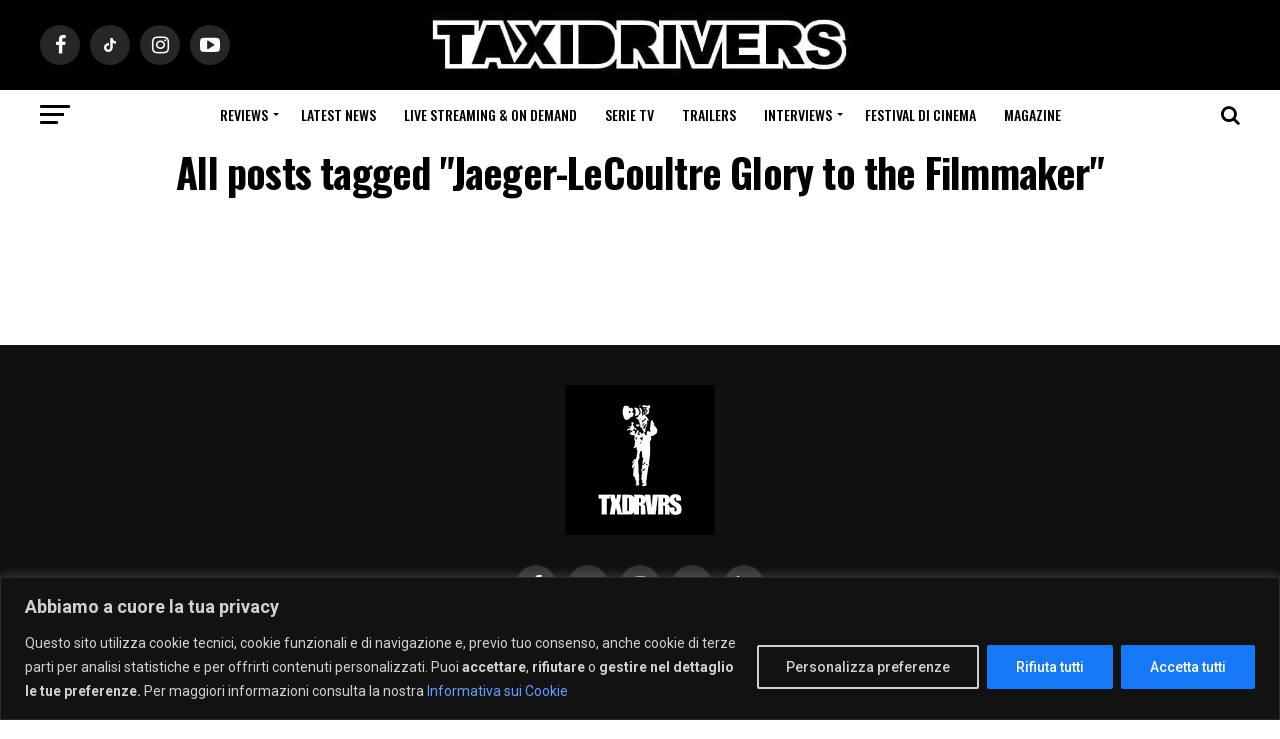

--- FILE ---
content_type: text/css; charset=utf-8
request_url: https://www.taxidrivers.it/wp-content/themes/zox-news/style.css?ver=6.9
body_size: 19593
content:
/*

Theme Name: Zox News

Description: Zox News helps you go from blogger to boss by giving you a wide range of tools and options to give you the most professional-looking and functioning news site on the net. Zox News comes with a mobile-first-design, 8 article layouts, 4 Featured Posts layouts, parallax leaderboard ad, Theia Post Slider, Theia Sticky Sidebar, Reviewer Plugin, Woocommerce-ready, and so much more!

Author: MVP Themes

Author URI: https://themeforest.net/user/mvpthemes/portfolio

Theme URI: http://themeforest.net/user/mvpthemes

Version: 3.3.2

License: GNU General Public License v3 or later

License URI: http://www.gnu.org/licenses/gpl-3.0.html

Tags: two-columns, custom-background, custom-colors, custom-menu, featured-images, theme-options, threaded-comments, translation-ready

Text Domain: zox-news

*/



/************************************************

	Table of Contents



1. Body

2. Hyperlinks

3. Layout

4. Header

5. Navigation

6. Fly-Out Navigation

7. Featured Posts

8. Homepage

9. Sidebar

10. Posts

11. Comments

12. Archives

13. WooCommerce

14. Footer

15. Pagination



************************************************/



/************************************************

	1. Body

************************************************/



html, body, div, span, applet, object, iframe,

h1, h2, h3, h4, h5, h6, p, blockquote, pre,

a, abbr, acronym, address, big, cite, code,

del, dfn, em, img, ins, kbd, q, s, samp,

small, strike, strong, sub, sup, tt, var,

b, u, i, center,

dl, dt, dd, ol, ul, li,

fieldset, form, label, legend,

table, caption, tbody, tfoot, thead, tr, th, td,

article, aside, canvas, details, embed, 

figure, figcaption, footer, header, hgroup, 

menu, nav, output, ruby, section, summary,

time, mark, audio, video {

	margin: 0;

	padding: 0;

	border: 0;

	font-size: 100%;

	vertical-align: baseline;

}

/* HTML5 display-role reset for older browsers */

article, aside, details, figcaption, figure, 

footer, header, hgroup, menu, nav, section {

	display: block;

}

ol, ul {

	list-style: none;

}

blockquote, q {

	quotes: none;

}

blockquote:before, blockquote:after,

q:before, q:after {

	content: '';

	content: none;

}

table {

	border-collapse: collapse;

	border-spacing: 0;

}



html {

	overflow-x: hidden;

 	}



body {

	color: #000;

	font-size: 1rem;

	-webkit-font-smoothing: antialiased;

	font-weight: 400;

	line-height: 100%;

	margin: 0px auto;

	padding: 0px;

	}



h1, h2, h3, h4, h5, h6, h1 a, h2 a, h3 a, h4 a, h5 a, h6 a {

	-webkit-backface-visibility: hidden;

	color: #000;

	}



img {

	max-width: 100%;

	height: auto;

	-webkit-backface-visibility: hidden;

	}



iframe,

embed,

object,

video {

	max-width: 100%;

	}



#truethemes_container #main {

float: left;

}



/************************************************

	2. Hyperlinks

************************************************/



a, a:visited {

	opacity: 1;

	text-decoration: none;

	-webkit-transition: color .25s, background .25s, opacity .25s;

	   -moz-transition: color .25s, background .25s, opacity .25s;

	    -ms-transition: color .25s, background .25s, opacity .25s;

	     -o-transition: color .25s, background .25s, opacity .25s;

			transition: color .25s, background .25s, opacity .25s;

	}



a:hover {

	text-decoration: none;

	}



a:active,

a:focus {

	outline: none;

	}



#mvp-side-wrap a {

	color: #000;

	font-weight: 700;

	}



/************************************************

	3. Layout

************************************************/



#mvp-site,

#mvp-site-wall {

	overflow: hidden;

	width: 100%;

	}



#mvp-site-main {

	width: 100%;

	}



#mvp-site-main {

	-webkit-backface-visibility: hidden;

			backface-visibility: hidden;

	margin-top: 0;

	z-index: 9999;

	}



.home #mvp-site-main {

	transition: margin-top .7s;

	}



.relative {

	position: relative;

	}



.w100 {

	width: 100% !important;

	}



.right, .alignright {

	float: right;

	}



.alignright {

	margin: 20px 0 20px 20px;

	}



.left, .alignleft {

	float: left;

	}



.alignleft {

	margin: 20px 20px 20px 0;

	}



.aligncenter {

	display: block;

	margin: 0 auto;

	}



.mvp-mob-img {

	display: none !important;

	}



#mvp-wallpaper {

	display: block;

	position: fixed;

		left: 0;

		top: 0;

	width: 100%;

	height: 100%;

	z-index: 1;

	}



.mvp-wall-link {

	margin: 0 auto;

	position: fixed;

		top: 0;

	width: 100%;

	height: 100%;

	}



.mvp-feat1-pop-img img,

.mvp-feat1-feat-img img,

.mvp-feat1-list-img img,

.mvp-feat1-sub-img img,

.mvp-feat1-pop-text h2,

.mvp-feat1-list-text h2,

.mvp-widget-feat2-right-img img,

.mvp-widget-feat2-right-text h2,

.mvp-widget-dark-feat-img img,

.mvp-widget-dark-sub-img img,

.mvp-widget-dark-sub-text h2,

.mvp-blog-story-img img,

.mvp-blog-story-text h2,

.mvp-widget-feat1-bot-text h2,

.mvp-widget-feat1-top-img img,

.mvp-widget-feat1-bot-img img,

#mvp-content-main p a,

.mvp-fly-fade,

ul.mvp-related-posts-list li:hover .mvp-related-text,

ul.mvp-related-posts-list li:hover .mvp-related-img img,

#mvp-comments-button span.mvp-comment-but-text,

span.mvp-author-box-soc,

.mvp-mega-img img,

ul.mvp-mega-list li a p,

ul.mvp-post-more-list li:hover .mvp-post-more-text p,

ul.mvp-post-more-list li:hover .mvp-post-more-img img,

.mvp-flex-story-img img,

.mvp-flex-story-text h2,

a.mvp-inf-more-but,

span.mvp-nav-search-but,

.mvp-prev-next-text p,

.mvp-vid-wide-more-img img,

.mvp-vid-wide-more-text p,

span.mvp-post-add-link-but,

ul.mvp-soc-mob-list li,

.woocommerce-loop-product__title,

span.mvp-cont-read-but,

.mvp-feat2-bot-img img,

.mvp-feat2-bot-text h2,

span.mvp-woo-cart-num,

.mvp-feat3-main-img img,

.mvp-feat3-sub-img img,

.mvp-feat4-main-img img,

.mvp-feat4-main-text h2,

.mvp-feat1-list-img:after,

.mvp-feat5-small-main-img img,

.mvp-feat5-small-main-text h2,

.mvp-feat5-mid-sub-text h2,

.mvp-feat5-mid-sub-img img,

.mvp-feat5-mid-main-text h2,

.mvp-feat5-mid-main-img img,

#mvp-feat6-img img {

	-webkit-transition: all .25s;

	   -moz-transition: all .25s;

	    -ms-transition: all .25s;

	     -o-transition: all .25s;

			transition: all .25s;

	}



#mvp-fly-wrap,

#mvp-search-wrap,

.mvp-nav-menu ul li.mvp-mega-dropdown .mvp-mega-dropdown,

.mvp-prev-post-wrap,

.mvp-next-post-wrap,

#mvp-main-nav-small .mvp-drop-nav-title {

	-webkit-transition: -webkit-transform 0.25s ease;

	   -moz-transition: -moz-transform 0.25s ease;

	    -ms-transition: -ms-transform 0.25s ease;

	     -o-transition: -o-transform 0.25s ease;

			transition: transform 0.25s ease;

	}



/************************************************

	4. Header

************************************************/



#mvp-main-head-wrap {

	width: 100%;

	}



#mvp-leader-wrap {

	line-height: 0;

	overflow: hidden;

	position: fixed;

		top: 0;

		left: 0;

	text-align: center;

	width: 100%;

	z-index: 999;

	}



#mvp-main-nav-wrap,

#mvp-main-nav-top-wrap {

	width: 100%;

	}



#mvp-main-nav-top-wrap {

	z-index: 9999;

	}



#mvp-main-nav-top {

	background: #000;

	padding: 15px 0;

	width: 100%;

	height: auto;

	z-index: 99999;

	}



.mvp-main-box {

	margin: 0 auto;

	width: 1200px;

	height: 100%;

	}



#mvp-nav-top-wrap,

.mvp-nav-top-cont {

	width: 100%;

	}



.mvp-nav-top-right-out {

	margin-right: -200px;

	width: 100%;

	}



.mvp-nav-top-right-in {

	margin-right: 200px;

	}



.mvp-nav-top-left-out {

	float: right;

	margin-left: -200px;

	width: 100%;

	}



.mvp-nav-top-left-in {

	margin-left: 200px;

	}



.mvp-nav-top-mid {

	line-height: 0;

	overflow: hidden;

	text-align: center;

	width: 100%;

	}



h1.mvp-logo-title,

h2.mvp-logo-title {

	display: block;

	font-size: 0px;

	}



.mvp-nav-top-left,

.mvp-nav-top-right {

	position: absolute;

		top: 0;

		bottom: 0;

	width: 200px;

	height: 100%;

	}



.mvp-nav-top-right .mvp-nav-search-but {

	display: none;

	padding: 3px 0 7px;

	}



.single .mvp-fixed .mvp-nav-top-right {

	display: none;

	}



.single .mvp-fixed .mvp-nav-top-right-out,

.single .mvp-fixed .mvp-nav-top-right-in {

	margin-right: 0;

	}



.mvp-nav-top-left {

	left: 0;

	}



.mvp-nav-top-right {

	right: 0;

	}



.mvp-nav-soc-wrap {

	margin-top: -20px;

	position: absolute;

		top: 50%;

		left: 0;

	width: 100%;

	height: 40px;

	}



.mvp-nav-small .mvp-nav-soc-wrap {

	margin-top: -15px;

	height: 30px;

	}



.single .mvp-nav-small .mvp-nav-top-left {

	display: none;

	}



.single .mvp-nav-small .mvp-nav-top-left-out,

.single .mvp-nav-small .mvp-nav-top-left-in {

	margin-left: 0;

	}



.single .mvp-nav-small .mvp-nav-top-mid a {

	left: 100px;

	}



.mvp-nav-logo-small,

.mvp-nav-small .mvp-nav-logo-reg {

	display: none;

	}



.mvp-nav-small .mvp-nav-logo-small {

	display: inline;

	}



span.mvp-nav-soc-but {

	background: rgba(255,255,255,.15);

	color: #fff;

	-webkit-border-radius: 50%;

			border-radius: 50%;

	display: inline-block;

	float: left;

	font-size: 20px;

	margin-left: 10px;

	padding-top: 10px;

	text-align: center;

	width: 40px;

	height: 30px;

	}



.mvp-nav-small span.mvp-nav-soc-but {

	font-size: 16px;

	padding-top: 7px;

	width: 30px;

	height: 23px;

	}



.mvp-nav-soc-wrap .fa-facebook:hover {

	background: #3b5997;

	}



.mvp-nav-soc-wrap .fa-twitter:hover {

	background: #00aced;

	}



.mvp-nav-soc-wrap .fa-instagram:hover {

	background: url(images/insta-bg.gif) no-repeat;

	}



.mvp-nav-soc-wrap .fa-youtube-play:hover {

	background: #f00;

	}



.mvp-nav-soc-wrap a:first-child span.mvp-nav-soc-but {

	margin-left: 0;

	}



span.mvp-nav-soc-but:hover {

	opacity: 1;

	}



#mvp-main-nav-bot {

	-webkit-backface-visibility: hidden;

			backface-visibility: hidden;

	width: 100%;

	height: 50px;

	z-index: 9000;

	}



#mvp-main-nav-bot-cont {

	-webkit-backface-visibility: hidden;

			backface-visibility: hidden;

	width: 100%;

	height: 50px;

	}



.mvp-nav-small {

	position: fixed !important;

		top: -70px !important;

	padding: 10px 0 !important;

	-webkit-transform: translate3d(0,-70px,0) !important;

	   -moz-transform: translate3d(0,-70px,0) !important;

	    -ms-transform: translate3d(0,-70px,0) !important;

	     -o-transform: translate3d(0,-70px,0) !important;

			transform: translate3d(0,-70px,0) !important;

	-webkit-transition: -webkit-transform 0.4s ease;

	   -moz-transition: -moz-transform 0.4s ease;

	    -ms-transition: -ms-transform 0.4s ease;

	     -o-transition: -o-transform 0.4s ease;

			transition: transform 0.4s ease;

	height: 30px !important;

	z-index: 9999;

	}



.mvp-nav-small-fixed {

	-webkit-backface-visibility: hidden;

			backface-visibility: hidden;

	position: fixed !important;

		top: -70px !important;

	-webkit-transform: translate3d(0,-70px,0) !important;

	   -moz-transform: translate3d(0,-70px,0) !important;

	    -ms-transform: translate3d(0,-70px,0) !important;

	     -o-transform: translate3d(0,-70px,0) !important;

			transform: translate3d(0,-70px,0) !important;

	-webkit-transition: -webkit-transform 0.4s ease;

	   -moz-transition: -moz-transform 0.4s ease;

	    -ms-transition: -ms-transform 0.4s ease;

	     -o-transition: -o-transform 0.4s ease;

			transition: transform 0.4s ease;

	z-index: 9999;

	}



.mvp-fixed {

	-webkit-backface-visibility: hidden;

			backface-visibility: hidden;

	-webkit-transform: translate3d(0,70px,0) !important;

	   -moz-transform: translate3d(0,70px,0) !important;

	    -ms-transform: translate3d(0,70px,0) !important;

	     -o-transform: translate3d(0,70px,0) !important;

			transform: translate3d(0,70px,0) !important;

	}



.mvp-nav-small .mvp-nav-top-wrap,

.mvp-nav-small .mvp-nav-top-mid {

	height: 30px !important;

	}



.mvp-nav-small .mvp-nav-top-mid img {

	height: 100% !important;

	}



.mvp-fixed1 {

	-webkit-backface-visibility: hidden;

			backface-visibility: hidden;

	display: block !important;

	margin-top: 0 !important;

	position: fixed !important;

		top: -70px !important;

	-webkit-transform: translate3d(0,0,0) !important;

	   -moz-transform: translate3d(0,0,0) !important;

	    -ms-transform: translate3d(0,0,0) !important;

	     -o-transform: translate3d(0,0,0) !important;

			transform: translate3d(0,0,0) !important;

	-webkit-transition: -webkit-transform 0.5s ease;

	   -moz-transition: -moz-transform 0.5s ease;

	    -ms-transition: -ms-transform 0.5s ease;

	     -o-transition: -o-transform 0.5s ease;

			transition: transform 0.5s ease;

	height: 50px !important;

	}



.mvp-fixed-shadow {

	-webkit-box-shadow: 0 1px 16px 0 rgba(0,0,0,0.3);

	   -moz-box-shadow: 0 1px 16px 0 rgba(0,0,0,0.3);

	    -ms-box-shadow: 0 1px 16px 0 rgba(0,0,0,0.3);

	     -o-box-shadow: 0 1px 16px 0 rgba(0,0,0,0.3);

			box-shadow: 0 1px 16px 0 rgba(0,0,0,0.3);

	}



.mvp-fixed-shadow2 {

	border-bottom: none !important;

	-webkit-box-shadow: 0 0 16px 0 rgba(0,0,0,0.2);

	   -moz-box-shadow: 0 0 16px 0 rgba(0,0,0,0.2);

	    -ms-box-shadow: 0 0 16px 0 rgba(0,0,0,0.2);

	     -o-box-shadow: 0 0 16px 0 rgba(0,0,0,0.2);

			box-shadow: 0 0 16px 0 rgba(0,0,0,0.2);

	}



.mvp-fixed2 {

	border-bottom: none !important;

	-webkit-box-shadow: 0 0 16px 0 rgba(0,0,0,0.2);

	   -moz-box-shadow: 0 0 16px 0 rgba(0,0,0,0.2);

	    -ms-box-shadow: 0 0 16px 0 rgba(0,0,0,0.2);

	     -o-box-shadow: 0 0 16px 0 rgba(0,0,0,0.2);

			box-shadow: 0 0 16px 0 rgba(0,0,0,0.2);

	-webkit-transform: translate3d(0,120px,0) !important;

	   -moz-transform: translate3d(0,120px,0) !important;

	    -ms-transform: translate3d(0,120px,0) !important;

	     -o-transform: translate3d(0,120px,0) !important;

			transform: translate3d(0,120px,0) !important;

	}



#mvp-nav-bot-wrap,

.mvp-nav-bot-cont {

	width: 100%;

	}



.mvp-nav-bot-right-out {

	margin-right: -50px;

	width: 100%;

	}



.mvp-nav-bot-right-in {

	margin-right: 50px;

	}



.mvp-nav-bot-left-out {

	float: right;

	margin-left: -50px;

	width: 100%;

	}



.mvp-nav-bot-left-in {

	margin-left: 50px;

	}



.mvp-nav-bot-left,

.mvp-nav-bot-right {

	width: 50px;

	height: 50px;

	}



span.mvp-nav-search-but {

	cursor: pointer;

	float: right;

	font-size: 20px;

	line-height: 1;

	padding: 15px 0;

	}



#mvp-search-wrap {

	-webkit-backface-visibility: hidden;

			backface-visibility: hidden;

	background: rgba(0,0,0,.94);

	opacity: 0;

	position: fixed;

		top: 0;

		left: 0;

	-webkit-transform: translate3d(0,-100%,0);

	   -moz-transform: translate3d(0,-100%,0);

	    -ms-transform: translate3d(0,-100%,0);

	     -o-transform: translate3d(0,-100%,0);

		transform: translate3d(0,-100%,0);

	width: 100%;

	height: 100%;

	z-index: 999999;

	}



#mvp-search-wrap .mvp-search-but-wrap span {

	background: #fff;

	top: 27px;

	}



#mvp-search-box {

	margin: -30px 0 0 -25%;

	position: absolute;

		top: 50%;

		left: 50%;

	width: 50%;

	}



#searchform input {

	background: none;

	border: 0;

	color: #fff;

	float: left;

	font-size: 50px;

	font-weight: 300;

	line-height: 1;

	padding: 5px 0;

	text-transform: uppercase;

	width: 100%;

	height: 50px;

	}



#searchform #searchsubmit {

	border: none;

	float: left;

	}



#searchform #s:focus {

	outline: none;

	}



.mvp-search-toggle {

	opacity: 1 !important;

	-webkit-transform: translate3d(0,0,0) !important;

	   -moz-transform: translate3d(0,0,0) !important;

	    -ms-transform: translate3d(0,0,0) !important;

	     -o-transform: translate3d(0,0,0) !important;

		transform: translate3d(0,0,0) !important;

	}



.mvp-fixed-post {

	text-align: left;

	}



.mvp-fixed-post img {

	float: left;

	margin-left: 0 !important;

	}



#mvp-main-nav-small,

#mvp-nav-small-wrap,

#mvp-main-nav-small-cont,

.mvp-nav-small-cont {

	width: 100%;

	}



#mvp-main-nav-small {

	-webkit-backface-visibility: hidden;

			backface-visibility: hidden;

	overflow: hidden;

	height: 50px;

	z-index: 99999;

	}



#mvp-main-nav-small:hover {

	overflow: visible;

	}



.mvp-nav-small-cont {

	height: 50px;

	}



.mvp-nav-small-right-out {

	margin-right: -50px;

	width: 100%;

	}



.mvp-nav-small-right-in {

	margin-right: 50px;

	}



.mvp-nav-small-left-out {

	margin-left: -50px;

	width: 100%;

	}



.mvp-nav-small-left-in {

	margin-left: 50px;

	}



#mvp-nav-small-left {

	margin: 15px 20px 15px 0;

	width: 30px;

	height: 20px;

	}



#mvp-main-nav-small .mvp-nav-menu ul {

	text-align: left;

	}



#mvp-main-nav-small .mvp-drop-nav-title {

	margin: 0;

	overflow: hidden;

	max-width: 680px;

	height: 0;

	}



.mvp-nav-small-fixed .mvp-drop-nav-title {

	-webkit-backface-visibility: hidden;

			backface-visibility: hidden;

	display: inline;

	-webkit-transform: translate3d(0,-70px,0);

	   -moz-transform: translate3d(0,-70px,0);

	    -ms-transform: translate3d(0,-70px,0);

	     -o-transform: translate3d(0,-70px,0);

			transform: translate3d(0,-70px,0);

	}



.mvp-nav-small-post {

	margin: 10px 0 !important;

	height: 30px !important;

	-webkit-transform: translate3d(0,0,0) !important;

	   -moz-transform: translate3d(0,0,0) !important;

	    -ms-transform: translate3d(0,0,0) !important;

	     -o-transform: translate3d(0,0,0) !important;

			transform: translate3d(0,0,0) !important;

	}



.mvp-nav-small-mid {

	width: 100%;

	}



.mvp-nav-small-mid-right {

	max-width: 780px;

	}



#mvp-main-nav-small .mvp-nav-menu {

	overflow: hidden;

	}



#mvp-main-nav-small .mvp-nav-menu:hover {

	overflow: visible;

	}



.mvp-nav-small-logo {

	line-height: 0;

	margin: 10px 20px 10px 0;

	height: 30px;

	max-width: 200px;

	}



#mvp-nav-small-right {

	margin-left: 20px;

	width: 30px;

	height: 50px;

	}



.mvp-nav-small-post-tog {

	display: inline;

	overflow: hidden;

	height: auto;

	}



.mvp-woo-cart-wrap {

	margin-top: -11px;

	position: absolute;

		top: 50%;

		right: 0;

	width: 100%;

	height: 22px;

	}



span.mvp-woo-cart-icon {

	color: rgba(255,255,255,.25);

	float: right;

	font-size: 22px;

	margin-right: 10px;

	}



span.mvp-woo-cart-num {

	background: rgba(255,255,255,.25);

	color: #fff;

	border-radius: 50%;

	float: right;

	font-size: 12px;

	font-weight: 400;

	line-height: 1;

	padding-top: 5px;

	text-align: center;

	width: 22px;

	height: 17px;

	}



/************************************************

	5. Navigation

************************************************/



.mvp-nav-menu {

	text-align: center;

	width: 100%;

	height: 50px;

	}



.mvp-nav-menu ul {

	float: left;

	text-align: center;

	width: 100%;

	}



.mvp-nav-menu ul li {

	display: inline-block;

	position: relative;

	}



.mvp-nav-menu ul li.mvp-mega-dropdown {

	position: static;

	}



.mvp-nav-menu ul li a {

	float: left;

	font-size: 14px;

	font-weight: 500;

	line-height: 1;

	padding: 18px 12px;

	position: relative;

	text-transform: uppercase;

	}



.mvp-nav-menu ul li:hover a {

	padding: 18px 12px 13px;

	}



.mvp-nav-menu ul li.menu-item-has-children ul.sub-menu li a:after,

.mvp-nav-menu ul li.menu-item-has-children ul.sub-menu li ul.sub-menu li a:after,

.mvp-nav-menu ul li.menu-item-has-children ul.sub-menu li ul.sub-menu li ul.sub-menu li a:after,

.mvp-nav-menu ul li.menu-item-has-children ul.mvp-mega-list li a:after {

	border-color: #000 transparent transparent transparent;

	border-style: none;

	border-width: medium;

	content: '';

	position: relative;

		top: auto;

		right: auto;

	}



.mvp-nav-menu ul li.menu-item-has-children a:after {

	border-style: solid;

	border-width: 3px 3px 0 3px;

	content: '';

	position: absolute;

		top: 23px;

		right: 6px;

	}



.mvp-nav-menu ul li.menu-item-has-children a {

	padding: 18px 17px 18px 12px;

	}



.mvp-nav-menu ul li.menu-item-has-children:hover a {

	padding: 18px 17px 13px 12px;

	}



.mvp-nav-menu ul li ul.sub-menu {

	-webkit-backface-visibility: hidden;

			backface-visibility: hidden;

	background: #fff;

	-webkit-box-shadow: 0 10px 10px 0 rgba(0,0,0,0.2);

	   -moz-box-shadow: 0 10px 10px 0 rgba(0,0,0,0.2);

	    -ms-box-shadow: 0 10px 10px 0 rgba(0,0,0,0.2);

	     -o-box-shadow: 0 10px 10px 0 rgba(0,0,0,0.2);

			box-shadow: 0 10px 10px 0 rgba(0,0,0,0.2);

	position: absolute;

		top: 50px;

		left: 0;

	max-width: 200px;

	opacity: 0;

	overflow: hidden;

	text-align: left;

	-webkit-transition: opacity .2s;

	   -moz-transition: opacity .2s;

	    -ms-transition: opacity .2s;

	     -o-transition: opacity .2s;

			transition: opacity .2s;

	-webkit-transform: translateY(-999px);

	   -moz-transform: translateY(-999px);

	    -ms-transform: translateY(-999px);

	     -o-transform: translateY(-999px);

			transform: translateY(-999px);

	width: auto;

	height: 0;

	z-index: 1;

	}



.mvp-nav-menu ul li.mvp-mega-dropdown ul.sub-menu {

	display: none;

	}



.mvp-nav-menu ul li:hover ul.sub-menu {

	opacity: 1;

	overflow: visible;

	-webkit-transform: translateY(0);

	   -moz-transform: translateY(0);

	    -ms-transform: translateY(0);

	     -o-transform: translateY(0);

			transform: translateY(0);

	height: auto;

	}



.mvp-nav-menu ul li ul.sub-menu li {

	display: block;

	float: left;

	position: relative;

	width: 100%;

	}



.mvp-nav-menu ul li ul.sub-menu li a {

	background: #fff;

	border-top: 1px solid rgba(0,0,0,.1);

	border-bottom: none;

	color: #000 !important;

	float: left;

	font-size: 13px;

	font-weight: 500;

	line-height: 1.1;

	padding: 12px 20px !important;

	text-transform: none;

	width: 160px;

	}



.mvp-nav-menu ul li ul.sub-menu li a:hover {

	background: rgba(0,0,0,.1);

	border-bottom: none;

	padding: 12px 20px;

	}



.mvp-nav-menu ul li ul.sub-menu ul.sub-menu li ul,

.mvp-nav-menu ul li ul.sub-menu li ul {

	display: none;

	position: absolute;

		top: 0;

		left: 200px;

	z-index: 10;

	}



.mvp-nav-menu ul li ul.sub-menu ul.sub-menu li:hover ul,

.mvp-nav-menu ul li ul.sub-menu li:hover ul {

	display: block;

	}



.mvp-nav-menu ul li ul.sub-menu li .mvp-mega-dropdown {

	display: none;

	}



.mvp-nav-menu ul li:hover ul.sub-menu li.menu-item-has-children a {

	position: relative;

	}



.mvp-nav-menu ul li:hover ul.sub-menu li.menu-item-has-children a:after,

.mvp-nav-menu ul li:hover ul.sub-menu li ul.sub-menu li.menu-item-has-children a:after {

	border-color: transparent transparent transparent #444 !important;

	border-style: solid;

	border-width: 3px 0 3px 3px;

	content: '';

	position: absolute;

		top: 14px;

		right: 10px;

	}



.mvp-nav-menu ul li.mvp-mega-dropdown .mvp-mega-dropdown {

	-webkit-backface-visibility: hidden;

			backface-visibility: hidden;

	background: #fff;

	border-top: 1px solid #ddd;

	-webkit-box-shadow: 0 10px 10px 0 rgba(0,0,0,0.2);

	   -moz-box-shadow: 0 10px 10px 0 rgba(0,0,0,0.2);

	    -ms-box-shadow: 0 10px 10px 0 rgba(0,0,0,0.2);

	     -o-box-shadow: 0 10px 10px 0 rgba(0,0,0,0.2);

			box-shadow: 0 10px 10px 0 rgba(0,0,0,0.2);

	opacity: 0;

	overflow: hidden;

	position: absolute;

		top: 50px;

		left: 0;

	-webkit-transition: opacity .2s;

	   -moz-transition: opacity .2s;

	    -ms-transition: opacity .2s;

	     -o-transition: opacity .2s;

			transition: opacity .2s;

	-webkit-transform: translateY(-999px);

	   -moz-transform: translateY(-999px);

	    -ms-transform: translateY(-999px);

	     -o-transform: translateY(-999px);

			transform: translateY(-999px);

	width: 100%;

	height: 0;

	z-index: 1;

	}



.mvp-nav-menu ul li.mvp-mega-dropdown:hover .mvp-mega-dropdown {

	opacity: 1;

	overflow: visible;

	-webkit-transform: translateY(0);

	   -moz-transform: translateY(0);

	    -ms-transform: translateY(0);

	     -o-transform: translateY(0);

			transform: translateY(0);

	height: auto;

	}



.mvp-nav-menu ul li.mvp-mega-dropdown:hover .mvp-mega-dropdown .mvp-mega-img img {

	display: block;

	}



.mvp-nav-menu ul li ul.mvp-mega-list li a,

.mvp-nav-menu ul li ul.mvp-mega-list li a p {

	background: none !important;

	border-bottom: none;

	color: #222 !important;

	float: left;

	font-size: 1em;

	font-weight: 400;

	line-height: 1.2;

	padding: 0 !important;

	text-align: left;

	text-transform: none;

	}



ul.mvp-mega-list li:hover a p {

	opacity: .6;

	}



.mvp-nav-menu ul li ul.mvp-mega-list li .mvp-mega-img a {

	line-height: 0;

	}



ul.mvp-mega-list {

	float: left;

	width: 100% !important;

	max-width: none !important; 

	}



ul.mvp-mega-list li {

	float: left;

	overflow: hidden;

	padding: 20px 0 20px 1.6666666666%; /* 20px / 1200px */

	width: 18.66666666666%; /* 224px / 1200px */

	}



ul.mvp-mega-list li:first-child {

	padding-left: 0;

	}



.mvp-mega-img {

	background: #000;

	float: left;

	line-height: 0;

	margin-bottom: 10px;

	overflow: hidden;

	position: relative;

	width: 100%;

	max-height: 130px;

	}



.mvp-mega-img img {

	display: none;

	width: 100%;

	}



ul.mvp-mega-list li:hover .mvp-mega-img img {

	opacity: .8;

	}



.mvp-mega-img a {

	padding: 0;

	}



/************************************************

	6. Fly-Out Navigation

************************************************/



#mvp-fly-wrap {

	overflow: hidden;

	position: fixed;

		top: 0;

		bottom: 0;

		left: 0;

	-webkit-transform: translate3d(-370px,0,0);

	   -moz-transform: translate3d(-370px,0,0);

	    -ms-transform: translate3d(-370px,0,0);

	     -o-transform: translate3d(-370px,0,0);

		transform: translate3d(-370px,0,0);

	width: 370px;

	height: 100%;

	z-index: 999999;

	}



.mvp-fly-but-wrap,

.mvp-search-but-wrap {

	cursor: pointer;

	width: 30px;

	}



.mvp-fly-but-wrap {

	height: 20px;

	}



#mvp-fly-wrap .mvp-fly-but-wrap {

	margin: 15px 0;

	}



.mvp-nav-top-left .mvp-fly-but-wrap {

	display: none;

	margin-top: -10px;

	opacity: 0;

	position: absolute;

		top: 50%;

		left: 0;

	height: 20px;

	}



.mvp-nav-bot-left {

	margin: 15px 0;

	height: 20px;

	}



.mvp-search-but-wrap {

	position: absolute;

		top: 60px;

		right: 80px;

	width: 60px;

	height: 60px;

	}



.mvp-fly-but-wrap span,

.mvp-search-but-wrap span {

	-webkit-border-radius: 2px;

	   -moz-border-radius: 2px;

	    -ms-border-radius: 2px;

	     -o-border-radius: 2px;

			border-radius: 2px;

	display: block;

	position: absolute;

		left: 0;

	-webkit-transform: rotate(0deg);

	   -moz-transform: rotate(0deg);

	    -ms-transform: rotate(0deg);

	     -o-transform: rotate(0deg);

		transform: rotate(0deg);

	-webkit-transition: .25s ease-in-out;

	   -moz-transition: .25s ease-in-out;

	    -ms-transition: .25s ease-in-out;

	     -o-transition: .25s ease-in-out;

		transition: .25s ease-in-out;

	height: 3px;

	}



.mvp-nav-top-left .mvp-fly-but-wrap {

	opacity: 1;

	}



.mvp-fly-but-wrap span:nth-child(1) {

	top: 0;

	width: 30px;

	}



.mvp-fly-but-wrap span:nth-child(2),

.mvp-fly-but-wrap span:nth-child(3) {

	top: 8px;

	width: 24px;

	}



.mvp-fly-but-wrap span:nth-child(4) {

	top: 16px;

	width: 18px;

	}



.mvp-fly-but-wrap.mvp-fly-open span:nth-child(1),

.mvp-fly-but-wrap.mvp-fly-open span:nth-child(4) {

	top: .5px;

	left: 50%;

	width: 0%;

	}



.mvp-fly-but-wrap.mvp-fly-open span:nth-child(2),

.mvp-search-but-wrap span:nth-child(1) {

	-webkit-transform: rotate(45deg);

	   -moz-transform: rotate(45deg);

	    -ms-transform: rotate(45deg);

	     -o-transform: rotate(45deg);

		transform: rotate(45deg);

	width: 30px;

	}



.mvp-fly-but-wrap.mvp-fly-open span:nth-child(3),

.mvp-search-but-wrap span:nth-child(2) {

	-webkit-transform: rotate(-45deg);

	   -moz-transform: rotate(-45deg);

	    -ms-transform: rotate(-45deg);

	     -o-transform: rotate(-45deg);

		transform: rotate(-45deg);

	width: 30px;

	}



.mvp-search-but-wrap span:nth-child(1),

.mvp-search-but-wrap span:nth-child(2) {

	width: 60px;

	}



#mvp-fly-menu-top {

	width: 100%;

	height: 50px;

	}



.mvp-fly-top-out {

	margin-right: -100px;

	left: 50px;

	width: 100%;

	}



.mvp-fly-top-in {

	margin-right: 100px;

	}



#mvp-fly-logo {

	margin: 10px 6.25%; /* 20 / 320 */

	text-align: center;

	width: 87.5%; /* 20 / 320 */

	height: 30px;

	}



#mvp-fly-logo img {

	line-height: 0;

	height: 100%;

	}



.mvp-fly-but-menu {

	float: left;

	margin-left: 15px;

	position: relative;

	}



.mvp-fly-menu {

	-webkit-transform: translate3d(0,0,0) !important;

	   -moz-transform: translate3d(0,0,0) !important;

	    -ms-transform: translate3d(0,0,0) !important;

	     -o-transform: translate3d(0,0,0) !important;

			transform: translate3d(0,0,0) !important;

	}



.mvp-fly-content,

.mvp-nav-over {

	-webkit-transform: translate3d(370px,0,0) !important;

	   -moz-transform: translate3d(370px,0,0) !important;

	    -ms-transform: translate3d(370px,0,0) !important;

	     -o-transform: translate3d(370px,0,0) !important;

			transform: translate3d(370px,0,0) !important;

	}



.mvp-fly-top {

	background: rgba(0,0,0,.3);

	border-top: 1px solid #fff;

	border-left: 1px solid #fff;

	border-bottom: 1px solid #fff;

	color: #fff;

	cursor: pointer;

	opacity: 1;

	overflow: hidden;

	position: fixed;

		right: 0;

		top: 50%;

	-webkit-transition: all .3s;

			transition: all .3s;

	-webkit-transform: translate3d(100px,0,0);

	   -moz-transform: translate3d(100px,0,0);

	    -ms-transform: translate3d(100px,0,0);

	     -o-transform: translate3d(100px,0,0);

			transform: translate3d(100px,0,0);

	width: 50px;

	height: 50px;

	z-index: 9999;

	}



.mvp-fly-top:hover {

	color: #000;

	}



.mvp-to-top {

	-webkit-transform: translate3d(0,0,0);

	   -moz-transform: translate3d(0,0,0);

	    -ms-transform: translate3d(0,0,0);

	     -o-transform: translate3d(0,0,0);

			transform: translate3d(0,0,0);

	}



.mvp-fly-top i {

	font-size: 40px;

	line-height: 100%;

	position: absolute;

		top: 1px;

		left: 12.1px;

	}



#mvp-fly-menu-wrap {

	overflow: hidden;

	position: absolute;

		top: 50px;

		left: 0;

	width: 100%;

	height: 100%;

	}



nav.mvp-fly-nav-menu {

	-webkit-backface-visibility: hidden;

		backface-visibility: hidden;

	margin: 20px 5.40540540541% 0; /* 20px / 370px */

	overflow: hidden;

	position: absolute !important;

	width: 89.1891891892%; /* 330px / 370px */

	max-height: 65%;

	}



nav.mvp-fly-nav-menu ul {

	float: left;

	position: relative;

	width: 100%;

	}



nav.mvp-fly-nav-menu ul div.mvp-mega-dropdown {

	display: none;

	}



nav.mvp-fly-nav-menu ul li {

	border-top: 1px solid rgba(255,255,255,.1);

	cursor: pointer;

	float: left;

	position: relative;

	width: 100%;

	-webkit-tap-highlight-color: rgba(0,0,0,0);

	}



nav.mvp-fly-nav-menu ul li:first-child {

	border-top: none;

	margin-top: -14px;

	}



nav.mvp-fly-nav-menu ul li ul li:first-child {

	margin-top: 0;

	}



nav.mvp-fly-nav-menu ul li a {

	color: #fff;

	display: inline-block;

	float: left;

	font-size: 14px;

	font-weight: 500;

	line-height: 1;

	padding: 14px 0;

	text-transform: uppercase;

	}



nav.mvp-fly-nav-menu ul li.menu-item-has-children:after {

	content: '+';

	font-family: 'Open Sans', sans-serif;

	font-size: 32px;

	font-weight: 700;

	position: absolute;

		right: 0;

		top: 7px;

	}



nav.mvp-fly-nav-menu ul li.menu-item-has-children.tog-minus:after {

	content: '_';

	right: 4px;

	top: -9px;

	}



nav.mvp-fly-nav-menu ul li ul.sub-menu {

	border-top: 1px solid rgba(255,255,255,.1);

	display: none;

	float: left;

	padding-left: 6.66666666666%; /* 20px / 300px */

	width: 93.333333333%; /* 280px / 300px */

	}



.mvp-fly-fade {

	background: #000;

	cursor: pointer;

	opacity: 0;

	width: 100%;

	position: fixed;

		top: 0;

		left: 0;

	z-index: 99999;

	}



.mvp-fly-fade-trans {

	opacity: .7;

	height: 100%;

	}



.mvp-fly-shadow {

	box-shadow: 0 0 16px 0 rgba(0,0,0,0.7);

	}



#mvp-fly-soc-wrap {

	margin: 0 5.40540540541%; /* 20px / 370px */

	position: absolute;

		bottom: 20px;

		left: 0;

	text-align: center;

	width: 89.1891891892%; /* 330px / 370px */

	}



span.mvp-fly-soc-head {

	display: inline-block;

	font-size: .7rem;

	font-weight: 400;

	line-height: 1;

	margin-bottom: 15px;

	text-transform: uppercase;

	}



ul.mvp-fly-soc-list {

	text-align: center;

	width: 100%;

	}



ul.mvp-fly-soc-list li {

	display: inline-block;

	}



ul.mvp-fly-soc-list li a {

	background: rgba(255,255,255,.15);

	-webkit-border-radius: 50%;

	  -moz-border-radius: 50%;

	   -ms-border-radius: 50%;

	    -o-border-radius: 50%;

		border-radius: 50%;

	color: #fff;

	display: inline-block;

	font-size: 14px;

	line-height: 1;

	margin-left: 2px;

	padding-top: 9px;

	text-align: center;

	width: 32px;

	height: 23px;

	}



ul.mvp-fly-soc-list li:first-child a {

	margin-left: 0;

	}



ul.mvp-fly-soc-list li a:hover {

	font-size: 16px;

	padding-top: 8px;

	height: 24px;

	}



/************************************************

	7. Featured Posts

************************************************/



#mvp-feat1-wrap {

	background: #fff;

	margin-bottom: 60px;

	width: 100%;

	}



.mvp-feat1-right-out {

	margin-right: -340px;

	width: 100%;

	}



.mvp-feat1-right-in {

	margin-right: 340px;

	}



.mvp-feat1-main {

	width: 100%;

	}



.mvp-feat1-left-wrap {

	float: right;

	width: 60.46511628%; /* 520 / 860 */

	}



.mvp-feat1-feat-wrap {

	overflow: hidden;

	width: 100%;

	}



.mvp-feat1-feat-img {

	background: #000;

	line-height: 0;

	overflow: hidden;

	width: 100%;

	height: 600px;

	}



.mvp-feat1-feat-img img {

	margin: 0 auto;

	position: absolute;

		left: -9999px;

		right: -9999px;

	width: 100%;

	min-width: 560px;

	}



.mvp-feat1-feat-wrap:hover .mvp-feat1-feat-img img,

.mvp-widget-feat2-left-cont:hover .mvp-feat1-feat-img img {

	opacity: .8;

	}



.mvp-vid-box-wrap {

	-webkit-border-radius: 50%;

	   -moz-border-radius: 50%;

	    -ms-border-radius: 50%;

	     -o-border-radius: 50%;

			border-radius: 50%;

	color: #000;

	font-size: 20px;

	opacity: .9;

	position: absolute;

		top: 20px;

		left: 20px;

	text-align: center;

	width: 46px;

	height: 46px;

	}



.mvp-vid-box-mid,

#mvp-side-wrap .mvp-flex-col .mvp-vid-box-wrap,

.mvp-vid-wide-more-wrap .mvp-vid-box-wrap {

	font-size: 14px;

		top: 15px;

		left: 15px;

	width: 34px;

	height: 34px;

	}



.mvp-vid-box-small {

	font-size: 12px;

		top: 15px;

		left: 15px;

	width: 28px;

	height: 28px;

	}



.mvp-vid-box-wrap i {

	margin-top: 13px;

	}



.mvp-vid-marg i {

	margin-left: 4px;

	}



.mvp-vid-marg-small i {

	margin-left: 1px;

	}



.mvp-vid-box-mid i,

#mvp-side-wrap .mvp-flex-col .mvp-vid-box-wrap i,

.mvp-vid-wide-more-wrap .mvp-vid-box-wrap i {

	margin-top: 10px;

	}



.mvp-vid-box-small i {

	margin-top: 8px;

	}



.mvp-feat1-feat-text,

.mvp-feat1-sub-text,

.mvp-feat3-main-text,

.mvp-feat3-sub-text,

.mvp-feat2-top-text-wrap,

.mvp-feat5-text {

	background-image: -moz-linear-gradient(to bottom,rgba(0,0,0,0) 0, rgba(0,0,0,0.6) 50%, rgba(0,0,0,.9) 100%);

	background-image: -ms-linear-gradient(to bottom,rgba(0,0,0,0) 0, rgba(0,0,0,0.6) 50%, rgba(0,0,0,.9) 100%);

	background-image: -o-linear-gradient(to bottom,rgba(0,0,0,0) 0, rgba(0,0,0,0.6) 50%, rgba(0,0,0,.9) 100%);

	background-image: -webkit-linear-gradient(to bottom,rgba(0,0,0,0) 0, rgba(0,0,0,0.6) 50%, rgba(0,0,0,.9) 100%);

	background-image: -webkit-gradient(linear, center top, center bottom, from(rgba(0,0,0,0)), to(rgba(0,0,0,0.9)));

	background-image: linear-gradient(to bottom,rgba(0,0,0,0) 0, rgba(0,0,0,0.6) 50%, rgba(0,0,0,.9) 100%);

	position: absolute;

		left: 0;

		bottom: 0;

	}



.mvp-feat1-feat-text {

	padding: 100px 3.846153846% 20px; /* 20 / 520 */

	width: 92.4%; /* 480 / 520 */

	}



.mvp-feat1-sub-text {

	padding: 50px 3.846153846% 20px; /* 20 / 520 */

	width: 92.4%; /* 480 / 520 */

	}



.mvp-feat1-feat-text h2 {

	color: #fff;

	float: left;

	font-size: 3.2rem;

	font-weight: 700;

	letter-spacing: -.02em;

	line-height: .95;

	margin-right: 20%;

	width: 80%;

	}



.mvp-feat1-feat-text h2.mvp-stand-title {

	font-size: 2.6rem;

	font-weight: 400;

	line-height: 1.1;

	margin-right: 0;

	text-transform: none;

	width: 100%;

	}



.mvp-feat1-feat-text p {

	color: #fff;

	float: left;

	font-size: 1rem;

	font-weight: 400;

	line-height: 1.4;

	margin-top: 8px;

	width: 100%;

	}



.mvp-text-auth {

	margin-top: 15px;

	width: 100%;

	}



.mvp-feat1-sub-wrap {

	width: 100%;

	}



.mvp-feat1-sub-cont {

	margin-top: 20px;

	width: 100%;

	}



.mvp-feat1-sub-img {

	background: #000;

	line-height: 0;

	overflow: hidden;

	width: 100%;

	min-height: 312px;

	}



.mvp-feat1-sub-img img {

	margin: 0 auto;

	position: absolute;

		left: -9999px;

		right: -9999px;

	width: 100%;

	min-width: 520px;

	}



.mvp-feat1-sub-cont:hover .mvp-feat1-sub-img img {

	opacity: .8;

	}



.mvp-feat1-sub-text h2 {

	color: #fff;

	float: left;

	font-size: 1.7rem;

	font-weight: 700;

	letter-spacing: -.02em;

	line-height: 1.1;

	margin-right: 30%;

	width: 70%;

	}



.mvp-feat1-mid-wrap {

	margin-right: 2.325581395%; /* 20 / 860 */

	width: 37.20930233%; /* 320 / 860 */

	}



h3.mvp-feat1-pop-head,

h1.mvp-feat1-pop-head {

	float: left;

	margin-bottom: 15px;

	position: relative;

	text-align: center;

	width: 100%;

	}



h3.mvp-feat1-pop-head:before,

h1.mvp-feat1-pop-head:before {

	content: '';

	background: #555;

	display: inline-block;

	position: absolute;

		left: 0;

		bottom: 50%;

	width: 100%;

	height: 1px;

	z-index: 0;

	}



span.mvp-feat1-pop-head {

	color: #fff;

	display: inline-block;

	font-size: 1.1rem;

	font-weight: 700;

	line-height: 1;

	padding: 5px 13px;

	position: relative;

	text-transform: uppercase;

	-webkit-transform: skewX(-15deg);

	   -moz-transform: skewX(-15deg);

	    -ms-transform: skewX(-15deg);

	     -o-transform: skewX(-15deg);

			transform: skewX(-15deg);

	z-index: 1;

	}



.mvp-feat1-pop-wrap {

	width: 100%;

	}



.mvp-feat1-pop-cont {

	background: #fff;

	cursor: pointer;

	margin-top: 25px;

	width: 100%;

	}



.mvp-feat1-pop-wrap a {

	counter-increment: mvp-trend;

	}



.mvp-feat1-pop-wrap a:first-child .mvp-feat1-pop-cont {

	margin-top: 0;

	}



.mvp-feat1-pop-img {

	background: #000;

	line-height: 0;

	overflow: hidden;

	width: 100%;

	max-height: 145px;

	}



.mvp-feat1-pop-cont:hover .mvp-feat1-pop-img img {

	opacity: .8;

	}



.mvp-feat1-pop-text {

	padding: 15px 0 0 15%;

	width: 85%;

	}



/*

.mvp-feat1-pop-text:before {

	content: counter(mvp-trend);

	color: #ccc;

	font-size: 40px;

	font-weight: 700;

	line-height: 1;

	margin-top: 32px;

	position: absolute;

		top: 0;

		left: 0;

	text-align: center;

	width: 13%;

	}

*/



.mvp-cat-date-wrap {

	margin-bottom: 7px;

	width: 100%;

	}



.mvp-feat1-pop-text .mvp-cat-date-wrap {

	margin-bottom: 5px;

	}



.mvp-feat1-left-wrap .mvp-cat-date-wrap,

.mvp-widget-feat1-top-story .mvp-cat-date-wrap,

.mvp-widget-feat2-left-cont .mvp-cat-date-wrap,

.mvp-widget-dark-feat .mvp-cat-date-wrap {

	margin-bottom: 8px;

	}



span.mvp-cd-cat,

span.mvp-cd-date {

	color: #777;

	display: inline-block;

	float: left;

	font-size: .7rem;

	line-height: 1;

	}



span.mvp-cd-cat {

	font-weight: 700;

	text-transform: uppercase;

	}



span.mvp-cd-date {

	font-weight: 400;

	margin-left: 5px;

	}



.mvp-feat1-left-wrap span.mvp-cd-date,

.mvp-widget-feat1-top-story span.mvp-cd-date,

.mvp-widget-feat2-left-cont span.mvp-cd-date,

.mvp-widget-dark-feat span.mvp-cd-date,

.mvp-feat3-main-story span.mvp-cd-date,

.mvp-feat3-sub-story span.mvp-cd-date {

	color: #eee;

	}



span.mvp-cd-date:before {

	content: "/";

	margin-right: 5px;

	}



.mvp-feat1-pop-text h2 {

	color: #222;

	float: left;

	font-size: 1.1rem;

	font-weight: 700;

	letter-spacing: -.02em;

	line-height: 1.2;

	opacity: 1;

	width: 100%;

	}



.mvp-feat1-pop-cont:hover .mvp-feat1-pop-text h2,

.mvp-feat1-list-cont:hover .mvp-feat1-list-text h2 {

	opacity: .6;

	}



.mvp-feat1-right-wrap {

	margin-left: 20px;

	width: 320px;

	}



.mvp-feat1-list-ad {

	line-height: 0;

	margin-bottom: 20px;

	text-align: center;

	width: 100%;

	}



.mvp-ad-label {

	color: #999;

	float: left;

	font-size: 9px;

	font-weight: 400;

	letter-spacing: .2em;

	line-height: 1;

	margin-top: 4px;

	position: relative;

		top: -4px;

	text-align: center;

	text-transform: uppercase;

	width: 100%;

	}



.mvp-feat1-list-wrap,

.mvp-feat1-list,

.mvp-feat1-list-head-wrap,

ul.mvp-feat1-list-buts {

	width: 100%;

	}



.mvp-feat1-list-head-wrap {

	margin-bottom: 15px;

	}



ul.mvp-feat1-list-buts {

	text-align: center;

	}



ul.mvp-feat1-list-buts li {

	display: inline-block;

	}



span.mvp-feat1-list-but {

	color: #aaa;

	cursor: pointer;

	display: inline-block;

	font-size: 1.1rem;

	font-weight: 700;

	line-height: 1;

	padding: 5px 13px;

	text-transform: uppercase;

	-webkit-transform: skewX(-15deg);

	   -moz-transform: skewX(-15deg);

	    -ms-transform: skewX(-15deg);

	     -o-transform: skewX(-15deg);

			transform: skewX(-15deg);

	}



span.mvp-feat1-list-but:hover {

	color: #000;

	}



ul.mvp-feat1-list-buts li.active span.mvp-feat1-list-but {

	color: #fff;

	}



.mvp-feat1-list-cont {

	margin-top: 15px;

	width: 100%;

	}



.mvp-feat1-list a:first-child .mvp-feat1-list-cont {

	margin-top: 0;

	}



.mvp-feat1-list-out {

	float: right;

	margin-left: -95px;

	width: 100%;

	}



.mvp-feat1-list-in {

	margin-left: 95px;

	}



.mvp-feat1-list-img {

	-webkit-backface-visibility: hidden;

	background: #000;

	line-height: 0;

	margin-right: 15px;

	overflow: hidden;

	width: 80px;

	}



.mvp-feat1-list-cont:hover .mvp-feat1-list-img img {

	opacity: .8;

	}



.mvp-feat1-list-text {

	width: 100%;

	}



.mvp-feat1-list-text h2 {

	color: #222;

	float: left;

	font-size: 1rem;

	font-weight: 700;

	letter-spacing: -.02em;

	line-height: 1.2;

	width: 100%;

	}



#mvp-feat2-wrap,

.mvp-feat2-top,

.mvp-feat2-top-story {

	width: 100%;

	}



.mvp-feat2-top-story {

	overflow: hidden;

	max-height: 600px;

	}



#mvp-feat2-wrap {

	margin-bottom: 60px;

	}



.mvp-feat2-top-img {

	background: #000;

	line-height: 0;

	overflow: hidden;

	width: 100%;

	}



.mvp-feat2-top-img img {

	width: 100%;

	}



.mvp-feat2-top-text-wrap {

	padding: 100px 0 30px;

	width: 100%;

	}



.mvp-feat2-top-text-box {

	margin: 0 auto;

	width: 1200px;

	}



.mvp-feat2-top-text {

	text-align: center;

	width: 100%;

	}



.mvp-feat2-top-text span.mvp-cd-date {

	color: #eee;

	}



.mvp-feat2-top-text h2 {

	color: #fff;

	font-size: 4.5rem;

	font-weight: 700;

	letter-spacing: -.02em;

	line-height: 1;

	width: 100%;

	}



.mvp-feat2-top-text h2.mvp-stand-title {

	font-size: 3.3rem;

	}



.mvp-feat2-top-text p {

	color: #fff;

	font-size: 1.1rem;

	font-weight: 400;

	line-height: 1.4;

	margin-top: 10px;

	width: 100%;

	}



.mvp-feat2-bot-wrap {

	margin-top: 20px;

	width: 100%;

	}



.mvp-feat2-bot {

	width: 100%;

	}



.mvp-feat2-bot-story {

	margin-left: 1.666666666%; /* 20 / 1200 */

	width: 23.75%; /* 285 / 1200 */

	}



.mvp-feat2-bot a:first-child .mvp-feat2-bot-story {

	margin-left: 0;

	}



.mvp-feat2-bot-img {

	background: #000;

	line-height: 0;

	margin-bottom: 15px;

	width: 100%;

	}



.mvp-feat2-bot-story:hover .mvp-feat2-bot-img img {

	opacity: .8;

	}



.mvp-feat2-bot-text {

	width: 100%;

	}



.mvp-feat2-bot-text h2 {

	color: #111;

	float: left;

	font-size: 1.2rem;

	font-weight: 700;

	letter-spacing: -.02em;

	line-height: 1.2;

	width: 100%;

	}



.mvp-feat2-bot-story:hover .mvp-feat2-bot-text h2 {

	opacity: .6;

	}



#mvp-feat3-wrap {

	margin-bottom: 60px;

	width: 100%;

	}



.mvp-feat3-cont {

	width: 100%;

	}



.mvp-feat3-main-wrap {

	margin-right: 1.6666666666%; /* 20 / 1200 */

	width: 46.666666666%; /* 560 / 1200 */

	}



.mvp-feat3-sub-wrap {

	width: 51.666666666%; /* 620 / 1200 */

	}



.mvp-feat3-main-story,

.mvp-feat3-sub-story {

	width: 100%;

	}



.mvp-feat3-main-img,

.mvp-feat3-sub-img {

	background: #000;

	line-height: 0;

	width: 100%;

	}



.mvp-feat3-main-story:hover .mvp-feat3-main-img img,

.mvp-feat3-sub-story:hover .mvp-feat3-sub-img img {

	opacity: .8;

	}



.mvp-feat3-main-img {

	height: 600px;

	}



.mvp-feat3-sub-img {

	height: 290px;

	}



.mvp-feat3-main-img img,

.mvp-feat3-sub-img img {

	margin: 0 auto;

	position: absolute;

		left: -9999px;

		right: -9999px;

	width: 100%;

	}



.mvp-feat3-main-img img {

	min-width: 560px;

	}



.mvp-feat3-sub-img img {

	min-width: 620px;

	}



.mvp-feat3-main-text {

	padding: 100px 3.571428571% 20px; /* 20 / 560 */

	width: 92.9%; /* 520 / 560 */

	}



.mvp-feat3-main-text h2 {

	color: #fff;

	font-size: 3.3rem;

	font-weight: 700;

	letter-spacing: -.02em;

	line-height: .95;

	margin-right: 20%;

	width: 80%;

	}



.mvp-feat3-main-text h2.mvp-stand-title {

	font-size: 3.1rem;

	font-weight: 400;

	line-height: 1.1;

	text-transform: none;

	}



.mvp-feat3-main-text p {

	color: #eee;

	font-size: 1rem;

	font-weight: 400;

	line-height: 1.4;

	padding-top: 10px;

	width: 100%;

	}



.mvp-feat3-main-story,

.mvp-feat3-sub-story {

	overflow: hidden;

	}



.mvp-feat3-sub-story {

	margin-top: 20px;

	max-height: 290px;

	}



.mvp-feat3-sub-wrap a:first-child .mvp-feat3-sub-story {

	margin-top: 0;

	}



.mvp-feat3-sub-text {

	padding: 100px 3.225806452% 20px; /* 20 / 620 */

	width: 93.6%; /* 580 / 620 */

	}



.mvp-feat3-sub-text h2 {

	color: #fff;

	font-size: 1.8rem;

	font-weight: 700;

	letter-spacing: -.02em;

	line-height: 1.1;

	margin-right: 30%;

	width: 70%;

	}



#mvp-feat4-wrap {

	background: #000;

	margin-bottom: 100px;

	max-height: 432px;

	width: 100%;

	}



.mvp-feat4-main,

.mvp-feat4-main-story {

	width: 100%;

	}



.mvp-feat4-main {

	margin-top: 20px;

	}



.mvp-feat4-main-img {

	background: #000;

	line-height: 0;

	overflow: hidden;

	width: 64.1666666666%;

	max-height: 500px;

	}



.mvp-feat4-main-img:hover img {

	opacity: .8;

	}



.mvp-feat4-main-text {

	margin-left: 2.5%; /* 30 / 1200 */

	width: 33.333333333%;

	}



.mvp-feat4-main-text .mvp-cat-date-wrap {

	margin-bottom: 10px;

	}



.mvp-feat4-main-text h2 {

	color: #fff;

	float: left;

	font-size: 2.7rem;

	font-weight: 700;

	letter-spacing: -.02em;

	line-height: 1;

	width: 100%;

	}



.mvp-feat4-main-text:hover h2 {

	opacity: .6;

	}



.mvp-feat4-main-text p {

	color: #eee;

	float: left;

	font-size: 1.1rem;

	font-weight: 300;

	line-height: 1.55;

	margin-top: 10px;

	width: 100%;

	}



#mvp-feat5-wrap {

	margin: 0 0 60px;

	width: 100%;

	}



.mvp-feat5-side-out {

	margin: 0 -350px 0 0;

	width: 100%;

	}



.mvp-feat5-side-in {

	margin: 0 350px 0 0;

	}



.mvp-feat5-main-wrap,

.mvp-feat5-mid-main {

	width: 100%;

	}



.mvp-feat5-mid-wrap {

	width: 58.82352941%; /* 500 / 710 */

	}



.mvp-feat5-mid-main {

	border-bottom: 1px solid #ddd;

	margin: 0 0 25px;

	padding: 0 0 25px;

	}



.mvp-feat5-mid-main-img {

	background: #000;

	line-height: 0;

	margin: 0 0 20px;

	width: 100%;

	}



.mvp-feat5-mid-main:hover .mvp-feat5-mid-main-img img {

	opacity: .8;

	}



.mvp-feat5-mid-main-text {

	width: 100%;

	}



.mvp-feat5-mid-main-text h2 {

	color: #222;

	float: left;

	font-size: 2.2rem;

	font-weight: 700;

	letter-spacing: -.02em;

	line-height: 1.2;

	width: 100%;

	}



.mvp-feat5-mid-main:hover .mvp-feat5-mid-main-text h2 {

	opacity: .6;

	}



.mvp-feat5-mid-main-text p {

	color: #555;

	float: left;

	font-size: 1rem;

	font-weight: 300;

	line-height: 1.4;

	margin-top: 10px;

	width: 100%;

	}



.mvp-feat5-mid-sub-wrap {

	width: 100%;

	}



.mvp-feat5-mid-sub-story {

	margin: 25px 0 0;

	width: 100%;

	}



.mvp-feat5-mid-sub-wrap a:first-child .mvp-feat5-mid-sub-story {

	margin: 0;

	}



.mvp-feat5-mid-sub-out {

	margin: 0 0 0 -250px;

	width: 100%;

	}



.mvp-feat5-mid-sub-in {

	margin: 0 0 0 250px;

	}



.mvp-feat5-mid-sub-img {

	background: #000;

	line-height: 0;

	margin: 0 20px 0 0;

	overflow: hidden;

	width: 230px;

	}



.mvp-feat5-mid-sub-story:hover .mvp-feat5-mid-sub-img img {

	opacity: .8;

	}



.mvp-feat5-mid-sub-text {

	width: 100%;

	}



.mvp-feat5-mid-sub-text h2 {

	color: #222;

	float: left;

	font-size: 1.4rem;

	font-weight: 700;

	letter-spacing: -.02em;

	line-height: 1.2;

	width: 100%;

	}



.mvp-feat5-mid-sub-story:hover .mvp-feat5-mid-sub-text h2 {

	opacity: .6;

	}



.mvp-feat5-small-wrap {

	margin: 0 3.529411765% 0 0; /* 30 / 850 */

	width: 37.64705882%; /* 320 / 850 */

	}



.mvp-feat5-small-main {

	border-bottom: 1px solid #ddd;

	margin: 0 0 25px;

	padding: 0 0 25px;

	width: 100%;

	}



.mvp-feat5-small-main-img {

	background: #000;

	line-height: 0;

	margin: 0 0 20px;

	overflow: hidden;

	width: 100%;

	max-height: 170px;

	}



.mvp-feat5-small-main:hover .mvp-feat5-small-main-img img {

	opacity: .8;

	}



.mvp-feat5-small-main-text { 

	width: 100%;

	}



.mvp-feat5-small-main-text h2 {

	color: #222;

	float: left;

	font-size: 1.4rem;

	font-weight: 700;

	letter-spacing: -.02em;

	line-height: 1.2;

	width: 100%;

	}



.mvp-feat5-small-main:hover .mvp-feat5-small-main-text h2 {

	opacity: .6;

	}



.mvp-feat5-small-main-text p {

	color: #555;

	float: left;

	font-size: 1rem;

	font-weight: 300;

	line-height: 1.4;

	margin-top: 10px;

	width: 100%;

	}



.mvp-feat5-small-sub {

	width: 100%;

	}



.mvp-feat5-small-wrap a:first-child .mvp-feat1-list-cont,

.mvp-feat5-side-list a:first-child .mvp-feat1-list-cont {

	margin: 0;

	}



.mvp-feat5-side-wrap {

	margin: 0 0 0 30px;

	width: 320px;

	}



.mvp-feat5-side-list .mvp-feat1-list-img img {

	opacity: .4;

	}



.mvp-feat5-side-list .mvp-feat1-list-cont:hover .mvp-feat1-list-img img {

	opacity: 1;

	}



.mvp-feat5-side-list a {

	counter-increment: mvp-trend;

	}



.mvp-feat5-side-list .mvp-feat1-list-img:after {

	content: counter(mvp-trend);

	color: #fff;

	font-size: 30px;

	font-weight: 700;

	line-height: 1;

	margin: 25px 0 0;

	opacity: 1;

	position: absolute;

		top: 0;

		left: 0;

	text-align: center;

	width: 100%;

	}



.mvp-feat5-side-list .mvp-feat1-list-cont:hover .mvp-feat1-list-img:after {

	opacity: 0;

	}



#mvp-feat6-wrap {

	background: #000;

	margin: 0 0 60px;

	overflow: hidden;

	width: 100%;

	}



.category #mvp-feat6-wrap {

	margin: 0 0 40px;

	}



#mvp-feat6-main {

	width: 100%;

	}



#mvp-feat6-img {

	line-height: 0;

	width: 66.666666%;

	}



#mvp-feat6-img:after {

	content: '';

	background-image: -moz-linear-gradient(to left,rgba(0,0,0,0) 0, rgba(0,0,0,0.5) 50%, rgba(0,0,0,1) 100%);

	background-image: -ms-linear-gradient(to left,rgba(0,0,0,0) 0, rgba(0,0,0,0.5) 50%, rgba(0,0,0,1) 100%);

	background-image: -o-linear-gradient(to left,rgba(0,0,0,0) 0, rgba(0,0,0,0.5) 50%, rgba(0,0,0,1) 100%);

	background-image: -webkit-linear-gradient(to left,rgba(0,0,0,0) 0, rgba(0,0,0,0.5) 50%, rgba(0,0,0,1) 100%);

	background-image: -webkit-gradient(linear, middle right, middle left, from(rgba(0,0,0,0)), to(rgba(0,0,0,1)));

	background-image: linear-gradient(to left,rgba(0,0,0,0) 0, rgba(0,0,0,0.5) 50%, rgba(0,0,0,1) 100%);

	position: absolute;

		left: 0;

		top: 0;

	width: 50%;

	height: 100%;

	}



#mvp-feat6-main:hover #mvp-feat6-img img {

	opacity: .8;

	}



#mvp-feat6-text {

	position: absolute;

		left: 50px;

		top: 50px;

	width: 45%;

	}



#mvp-feat6-text h3.mvp-feat1-pop-head {

	text-align: left;

	}



#mvp-feat6-text h3.mvp-feat1-pop-head:before {

	display: none;

	}



#mvp-feat6-text h2 {

	color: #fff;

	float: left;

	font-size: 3.5rem;

	font-weight: 700;

	letter-spacing: -.02em;

	line-height: 1;

	width: 100%;

	}



#mvp-feat6-text p {

	color: #fff;

	float: left;

	font-size: 1.15rem;

	font-weight: 300;

	line-height: 1.4;

	margin-top: 20px;

	width: 100%;

	}



/************************************************

	8. Homepage

************************************************/



#mvp-main-body-wrap {

	background: #fff;

	padding-bottom: 60px;

	width: 100%;

	}



#mvp-home-widget-wrap,

.mvp-widget-home {

	width: 100%;

	}



#mvp-home-widget-wrap {

	margin-bottom: 60px;

	}



.mvp-widget-home {

	margin-top: 60px;

	}



.mvp-widget-home:first-child {

	margin-top: 0;

	}



.mvp-widget-ad {

	line-height: 0;

	text-align: center;

	width: 100%;

	}



#mvp-home-widget-wrap .mvp_ad_widget .mvp-main-box {

	float: left;

	margin: 0;

	width: 100%;

	}



.mvp-widget-home-head {

	float: left;

	position: relative;

	width: 100%;

	}



h4.mvp-widget-home-title {

	float: left;

	margin-bottom: 20px;

	position: relative;

	text-align: center;

	width: 100%;

	}



h4.mvp-widget-home-title:before {

	content: '';

	background: #555;

	display: inline-block;

	position: absolute;

		left: 0;

		bottom: 50%;

	width: 100%;

	height: 1px;

	z-index: 0;

	}



span.mvp-widget-home-title {

	color: #fff;

	display: inline-block;

	font-size: 1.1rem;

	font-weight: 700;

	line-height: 1;

	padding: 5px 13px;

	position: relative;

	text-transform: uppercase;

	transform: skewX(-15deg);

	z-index: 1;

	}



h4.mvp-widget-home-title2 {

	border-bottom: 1px solid #ddd;

	float: left;

	margin-bottom: 20px;

	position: relative;

	width: 100%;

	}



span.mvp-widget-home-title2 {

	border-bottom: 1px solid #000;

	color: #000;

	display: inline-block;

	font-size: .8rem;

	font-weight: 700;

	line-height: 1;

	padding-bottom: 5px;

	position: relative;

		bottom: -1px;

	text-transform: uppercase;

	z-index: 1;

	}



.mvp-widget-feat1-wrap,

.mvp-widget-feat1-cont {

	width: 100%;

	}



.mvp-widget-feat1-cont {

	margin-top: 20px;

	}



.mvp-widget-feat1-cont:first-child {

	margin-top: 0;

	}



.mvp-widget-feat1-top-story {

	margin-left: 1.66666666%; /* 20 / 1200 */

	overflow: hidden;

	width: 49.166666666%; /* 590 / 1200 */

	}



.mvp-widget-feat1-cont a:first-child .mvp-widget-feat1-top-story {

	margin-left: 0;

	}



.mvp-widget-feat1-top-img {

	background: #000;

	line-height: 0;

	overflow: hidden;

	width: 100%;

	}



.mvp-widget-feat1-bot-story:hover .mvp-widget-feat1-bot-img img,

.mvp-widget-feat1-top-story:hover .mvp-widget-feat1-top-img img {

	opacity: .8;

	}



.mvp-widget-feat1-top-text {

	background-image: -moz-linear-gradient(to bottom,rgba(0,0,0,0) 0, rgba(0,0,0,0.6) 50%, rgba(0,0,0,.9) 100%);

	background-image: -ms-linear-gradient(to bottom,rgba(0,0,0,0) 0, rgba(0,0,0,0.6) 50%, rgba(0,0,0,.9) 100%);

	background-image: -o-linear-gradient(to bottom,rgba(0,0,0,0) 0, rgba(0,0,0,0.6) 50%, rgba(0,0,0,.9) 100%);

	background-image: -webkit-linear-gradient(to bottom,rgba(0,0,0,0) 0, rgba(0,0,0,0.6) 50%, rgba(0,0,0,.9) 100%);

	background-image: -webkit-gradient(linear, center top, center bottom, from(rgba(0,0,0,0)), to(rgba(0,0,0,0.9)));

	background-image: linear-gradient(to bottom,rgba(0,0,0,0) 0, rgba(0,0,0,0.6) 50%, rgba(0,0,0,.9) 100%);

	padding: 50px 3.33333333% 20px; /* 20 / 600 */

	position: absolute;

		left: 0;

		bottom: 0;

	width: 93.4%; /* 560 / 600 */

	}



.mvp-widget-feat1-top-text h2 {

	color: #fff;

	float: left;

	font-size: 1.8rem;

	font-weight: 700;

	letter-spacing: -.02em;

	line-height: 1.1;

	margin-right: 30%;

	width: 70%;

	}



.mvp-widget-feat1-bot-story:hover .mvp-widget-feat1-bot-text h2 {

	opacity: .6;

	}



.mvp-widget-feat1-bot-story {

	margin-left: 1.66666666%; /* 20 / 1200 */

	width: 23.75%; /* 285 / 1200 */

	}



.mvp-widget-feat1-cont a:first-child .mvp-widget-feat1-bot-story {

	margin-left: 0;

	}



.mvp-widget-feat1-bot-img {

	background: #000;

	line-height: 0;

	overflow: hidden;

	width: 100%;

	}



.mvp-widget-feat1-bot-text {

	margin-top: 15px;

	width: 100%;

	}



.mvp-widget-feat1-bot-text h2 {

	color: #222;

	float: left;

	font-size: 1.2rem;

	font-weight: 700;

	letter-spacing: -.02em;

	line-height: 1.2;

	width: 100%;

	}



.mvp-widget-feat1-bot-text p {

	color: #555;

	float: left;

	font-size: .95rem;

	font-weight: 300;

	line-height: 1.4;

	margin-top: 10px;

	width: 100%;

	}



.mvp-widget-dark-wrap {

	background: #000;

	padding: 40px 0 60px;

	width: 100%;

	}



.mvp-widget-dark-main,

.mvp-widget-dark-feat {

	width: 100%;

	}



.mvp-widget-dark-left {

	width: 61.66666666666%; /* 740 / 1200 */

	}



.mvp-widget-dark-feat-img {

	background: #000;

	line-height: 0;

	overflow: hidden;

	width: 100%;

	height: 443px;

	}



.mvp-widget-dark-feat-img img {

	margin: 0 auto;

	position: absolute;

		left: -9999px;

		right: -9999px;

	width: 100%;

	min-width: 744px;

	}



.mvp-widget-dark-feat:hover .mvp-widget-dark-feat-img img {

	opacity: .8;

	}



.mvp-widget-dark-feat-text {

	background-image: -moz-linear-gradient(to bottom,rgba(0,0,0,0) 0, rgba(0,0,0,0.6) 50%, rgba(0,0,0,.9) 100%);

	background-image: -ms-linear-gradient(to bottom,rgba(0,0,0,0) 0, rgba(0,0,0,0.6) 50%, rgba(0,0,0,.9) 100%);

	background-image: -o-linear-gradient(to bottom,rgba(0,0,0,0) 0, rgba(0,0,0,0.6) 50%, rgba(0,0,0,.9) 100%);

	background-image: -webkit-linear-gradient(to bottom,rgba(0,0,0,0) 0, rgba(0,0,0,0.6) 50%, rgba(0,0,0,.9) 100%);

	background-image: -webkit-gradient(linear, center top, center bottom, from(rgba(0,0,0,0)), to(rgba(0,0,0,0.9)));

	background-image: linear-gradient(to bottom,rgba(0,0,0,0) 0, rgba(0,0,0,0.6) 50%, rgba(0,0,0,.9) 100%);

	padding: 100px 2.702702703% 20px; /* 20 / 740 */

	position: absolute;

		left: 0;

		bottom: 0;

	width: 94.6%; /* 700 / 740 */

	}



.mvp-widget-dark-feat-text h2 {

	color: #fff;

	float: left;

	font-size: 2rem;

	font-weight: 700;

	letter-spacing: -.02em;

	line-height: 1.1;

	margin-right: 30%;

	width: 70%;

	}



.mvp-widget-dark-right {

	margin-left: 1.66666666%; /* 20 / 1200 */

	width: 36.6666666666%; /* 440 / 1200 */

	}



.mvp-widget-dark-sub {

	margin-top: 14px;

	width: 100%;

	}



.mvp-widget-dark-right a:first-child .mvp-widget-dark-sub {

	margin-top: 0;

	}



.mvp-widget-dark-sub-out {

	margin-left: -182px;

	width: 100%;

	}



.mvp-widget-dark-sub-in {

	margin-left: 182px;

	}



.mvp-widget-dark-sub-img {

	-webkit-backface-visibility: hidden;

	background: #000;

	line-height: 0;

	margin-right: 15px;

	overflow: hidden;

	width: 167px;

	}



.mvp-widget-dark-sub:hover .mvp-widget-dark-sub-img img {

	opacity: .8;

	}



.mvp-widget-dark-sub-text {

	width: 100%;

	}



.mvp-widget-dark-sub-text h2 {

	color: #fff;

	float: left;

	font-size: 1.1rem;

	font-weight: 700;

	letter-spacing: -.02em;

	line-height: 1.2;

	opacity: 1;

	width: 100%;

	}



.mvp-widget-dark-sub:hover .mvp-widget-dark-sub-text h2 {

	opacity: .6;

	}



.mvp-widget-feat2-wrap,

.mvp-widget-feat2-main,

.mvp-widget-feat2-left-cont,

.mvp-widget-feat2-right-cont {

	width: 100%;

	}



.mvp-widget-feat2-out {

	margin-right: -340px;

	width: 100%;

	}



.mvp-widget-feat2-in {

	margin-right: 340px;

	}



.mvp-widget-feat2-left {

	margin-right: 2.325581395%; /* 20 / 860 */

	width: 60.46511628%; /* 520 / 860 */

	}



.mvp-widget-feat2-left-alt {

	float: right;

	margin: 0 0 0 2.325581395%; /* 20 / 860 */

	}



.mvp-widget-feat2-left-img {

	background: #000;

	line-height: 0;

	overflow: hidden;

	width: 100%;

	height: 600px;

	}



.mvp-widget-feat2-left-img img {

	margin: 0 auto;

	position: absolute;

		left: -9999px;

		right: -9999px;

	width: 100%;

	min-width: 1000px;

	}



.mvp-widget-feat2-left-text {

	background-image: -moz-linear-gradient(to bottom,rgba(0,0,0,0) 0, rgba(0,0,0,0.6) 50%, rgba(0,0,0,.9) 100%);

	background-image: -ms-linear-gradient(to bottom,rgba(0,0,0,0) 0, rgba(0,0,0,0.6) 50%, rgba(0,0,0,.9) 100%);

	background-image: -o-linear-gradient(to bottom,rgba(0,0,0,0) 0, rgba(0,0,0,0.6) 50%, rgba(0,0,0,.9) 100%);

	background-image: -webkit-linear-gradient(to bottom,rgba(0,0,0,0) 0, rgba(0,0,0,0.6) 50%, rgba(0,0,0,.9) 100%);

	background-image: -webkit-gradient(linear, center top, center bottom, from(rgba(0,0,0,0)), to(rgba(0,0,0,0.9)));

	background-image: linear-gradient(to bottom,rgba(0,0,0,0) 0, rgba(0,0,0,0.6) 50%, rgba(0,0,0,.9) 100%);

	padding: 100px 4.761904762% 20px; /* 20 / 420 */

	position: absolute;

		left: 0;

		bottom: 0;

	width: 90.5%; /* 380 / 420 */

	}



.mvp-widget-feat2-left-text h2 {

	color: #fff;

	float: left;

	font-size: 3.3rem;

	font-weight: 700;

	letter-spacing: -.02em;

	line-height: .95;

	margin-right: 10%;

	text-shadow: 1px 1px 0 #000;

	text-transform: uppercase;

	width: 90%;

	}



.mvp-widget-feat2-left-text p {

	color: #fff;

	float: left;

	font-size: 1rem;

	font-size: 400;

	line-height: 1.4;

	margin-top: 8px;

	width: 100%;

	}



.mvp-widget-feat2-right {

	width: 37.20930233%; /* 320 / 860 */

	}



.mvp-widget-feat2-right-main {

	width: 100%;

	}



.mvp-widget-feat2-right-cont {

	overflow: hidden;

	height: 300px;

	}



.archive .mvp-widget-feat2-right-cont {

	height: 278px;

	}



.mvp-widget-feat2-right-img {

	background: #000;

	line-height: 0;

	overflow: hidden;

	width: 100%;

	max-height: 180px;

	}



.archive .mvp-widget-feat2-right-img {

	max-height: 155px;

	}



.mvp-widget-feat2-right-cont:hover .mvp-widget-feat2-right-img img {

	opacity: .8;

	}



.mvp-widget-feat2-right-text {

	padding: 15px 0 10px;

	width: 100%;

	}



.mvp-widget-feat2-right-text h2 {

	color: #222;

	float: left;

	font-size: 1.3rem;

	font-weight: 700;

	letter-spacing: -.02em;

	line-height: 1.2;

	opacity: 1;

	width: 100%;

	}



.mvp-widget-feat2-right-cont:hover .mvp-widget-feat2-right-text h2 {

	opacity: .6;

	}



.mvp-widget-feat2-side {

	margin-left: 20px;

	width: 320px;

	}



.mvp-widget-feat2-side-ad {

	line-height: 0;

	margin-bottom: 20px;

	text-align: center;

	width: 100%;

	}



.mvp-widget-feat2-side-list {

	width: 100%;

	}



.mvp-widget-feat2-side-more-but {

	margin-top: 20px;

	text-align: center;

	width: 100%;

	}



.mvp-widget-feat2-side-more {

	display: inline-block;

	font-size: 14px;

	font-weight: 400;

	line-height: 1;

	text-transform: uppercase;

	}



.mvp-widget-feat2-side-more-but i {

	display: inline-block;

	font-size: 14px;

	line-height: 1;

	margin-left: 10px;

	position: relative;

		top: -2px;

	}



.mvp-main-blog-wrap,

.mvp-main-blog-cont,

.mvp-main-blog-body,

ul.mvp-blog-story-list {

	width: 100%;

	}



.mvp-main-blog-marg {

	margin-top: 0 !important;

	}



.mvp-main-blog-out {

	margin-right: -380px;

	width: 100%;

	}



.mvp-main-blog-in {

	margin-right: 380px;

	}



.mvp-blog-story-wrap {

	border-top: 1px solid #ddd;

	margin-top: 20px;

	width: 100%;

	}



ul.mvp-blog-story-list-col {

	margin-left: -2.43902439%; /* 20 / 820 */

	width: 102.43902439%; /* 840 / 820 */

	}



.mvp-blog-story-col {

	margin-left: 2.380952381%; /* 20 / 840 */

	overflow: hidden;

	width: 47.61904762%; /* 400 / 840 */

	height: 380px;

	}



ul.mvp-blog-story-list .mvp-blog-story-wrap:first-child {

	margin-top: 10px;

	}



.archive ul.mvp-blog-story-list .mvp-blog-story-wrap:first-child,

.search ul.mvp-blog-story-list .mvp-blog-story-wrap:first-child {

	margin-top: 0;

	}



.mvp-blog-story-out {

	float: right;

	margin-left: -410px;

	width: 100%;

	}



.mvp-blog-story-in {

	margin-left: 410px;

	}

.mvp-blog-story-col .mvp-blog-story-out,

.mvp-blog-story-col .mvp-blog-story-in {

	margin-left: 0;

	}



.mvp-blog-story-img {

	background: #000;

	line-height: 0;

	margin-right: 30px;

	overflow: hidden;

	width: 380px;

	}



.mvp-blog-story-col .mvp-blog-story-img {

	margin: 0 0 15px 0;

	width: 100%;

	max-height: 180px;

	}



.mvp-blog-story-wrap:hover .mvp-blog-story-img img,

.mvp-blog-story-col:hover .mvp-blog-story-img img {

	opacity: .8;

	}



.mvp-blog-story-text {

	margin-top: 30px;

	width: 100%;

	}



.mvp-blog-story-col .mvp-blog-story-text {

	margin-top: 0;

	}



.mvp-blog-story-text h2 {

	color: #222;

	float: left;

	font-size: 1.7rem;

	font-weight: 700;

	letter-spacing: -.02em;

	line-height: 1.1;

	width: 100%;

	}



.mvp-blog-story-col .mvp-blog-story-text h2 {

	font-size: 1.5rem;

	}



.mvp-blog-story-wrap:hover .mvp-blog-story-text h2,

.mvp-blog-story-col:hover .mvp-blog-story-text h2 {

	opacity: .6;

	}



.mvp-blog-story-text p {

	color: #555;

	float: left;

	font-size: 1.1rem;

	font-weight: 300;

	line-height: 1.4;

	margin-top: 10px;

	width: 100%;

	}



/************************************************

	9. Sidebar

************************************************/



#mvp-side-wrap {

	font-size: .9rem;

	margin-left: 60px;

	width: 320px;

	}



.mvp-side-widget {

	float: left;

	margin-top: 30px;

	width: 100%;

	}



.mvp-side-widget:first-child {

	margin-top: 0;

	}



.mvp-widget-flex-wrap,

.mvp-flex-story-wrap,

.mvp-flex-story,

.mvp-widget-tab-wrap {

	width: 100%;

	}



#mvp-home-widget-wrap .mvp-flex-side-out {

	margin-right: -380px;

	width: 100%;

	}



#mvp-home-widget-wrap .mvp-flex-side-in {

	margin-right: 380px;

	}



.mvp-flex-story {

	margin-top: 15px;

	}



#mvp-home-widget-wrap .mvp-flex-row {

	border-top: 1px solid #ddd;

	margin: 20px 0 0;

	}



#mvp-side-wrap .mvp-flex-col {

	margin-top: 30px;

	}



#mvp-home-widget-wrap .mvp-flex-col {

	margin: 0 0 30px 2.43902439%; /* 20 / 820 */

	width: 48.7804878%; /* 400 / 820 */

	height: 430px;

	}



#mvp-home-widget-wrap .mvp-flex-col-noad {

	margin: 0 0 30px 2.43902439% !important; /* 20 / 820 */

	width: 31.70731707%; /* 260 / 820 */

	height: 430px;

	}



#mvp-home-widget-wrap a:first-child .mvp-flex-col,

#mvp-home-widget-wrap a:nth-child(2n+3) .mvp-flex-col {

	margin-left: 0;

	}



#mvp-home-widget-wrap a:first-child .mvp-flex-col-noad,

#mvp-home-widget-wrap a:nth-child(3n+4) .mvp-flex-col-noad {

	margin-left: 0 !important;

	}



.mvp-flex-story-wrap a:first-child .mvp-flex-story,

#mvp-side-wrap a:first-child .mvp-flex-col,

#mvp-home-widget-wrap a:first-child .mvp-flex-story {

	margin-top: 0;

	}



.mvp-flex-row .mvp-flex-story-out {

	margin-left: -95px;

	width: 100%;

	}



#mvp-home-widget-wrap .mvp-flex-row .mvp-flex-story-out {

	margin-left: -410px;

	}



.mvp-flex-row .mvp-flex-story-in {

	margin-left: 95px;

	}



#mvp-home-widget-wrap .mvp-flex-row .mvp-flex-story-in {

	margin-left: 410px;

	}



.mvp-flex-story-img {

	background: #000;

	line-height: 0;

	overflow: hidden;

	}



.mvp-flex-row .mvp-flex-story-img {

	margin-right: 15px;

	width: 80px;

	}



#mvp-home-widget-wrap .mvp-flex-row .mvp-flex-story-img {

	margin-right: 30px;

	width: 380px;

	}



.mvp-flex-col .mvp-flex-story-img {

	margin-bottom: 15px;

	width: 100%;

	max-height: 150px;

	}



#mvp-home-widget-wrap .mvp-flex-col .mvp-flex-story-img {

	max-height: none;

	}



.mvp-flex-story:hover .mvp-flex-story-img img {

	opacity: .8;

	}



#mvp-side-wrap .mvp-flex-row .mvp-vid-box-wrap {

	display: none;

	}



.mvp-flex-story-text {

	width: 100%;

	}



#mvp-home-widget-wrap .mvp-flex-story-text {

	margin-top: 30px;

	}



#mvp-home-widget-wrap .mvp-flex-col .mvp-flex-story-text {

	margin-top: 0;

	}



.mvp-flex-story-text h2 {

	color: #222;

	float: left;

	font-size: 1.1rem;

	font-weight: 700;

	letter-spacing: -.02em;

	line-height: 1.1;

	width: 100%;

	}



#mvp-side-wrap .mvp-flex-col .mvp-flex-story-text h2 {

	font-size: 1.3rem;

	}



#mvp-home-widget-wrap .mvp-flex-row .mvp-flex-story-text h2 {

	font-size: 1.7rem;

	}



#mvp-home-widget-wrap .mvp-flex-col .mvp-flex-story-text h2 {

	font-size: 1.6rem;

	}



.mvp-flex-story:hover .mvp-flex-story-text h2 {

	opacity: .6;

	}



.mvp-flex-story-text p {

	color: #555;

	float: left;

	font-size: 1rem;

	font-weight: 300;

	line-height: 1.4;

	margin-top: 10px;

	width: 100%;

	}



#mvp-side-wrap .mvp-flex-story-text p {

	display: none;

	}



.mvp-flex-side-wrap {

	margin-top: 30px;

	width: 100%;

	}



#mvp-home-widget-wrap .mvp-flex-side-wrap {

	margin: 0 0 0 60px;

	width: 320px;

	}



#mvp-home-widget-wrap .mvp-flex-side-wrap .mvp-ad-label {

	display: block;

	}



.mvp-flex-ad {

	line-height: 0;

	text-align: center;

	width: 100%;

	}



#mvp-side-wrap .mvp-flex-row .mvp-mob-img {

	display: block !important;

	}



#mvp-side-wrap .mvp-flex-row .mvp-reg-img {

	display: none !important;

	}



.mvp_facebook_widget {

	text-align: center;

	}



.widget_calendar {

	float: left;

	}



#wp-calendar {

	width: 100%;

	}



#wp-calendar caption {

	text-align: right;

	color: #333;

	font-size: 12px;

	margin-bottom: 15px;

	}



#wp-calendar thead {

	font-size: 10px;

	}



#wp-calendar thead th {

	padding-bottom: 10px;

	}



#wp-calendar tbody {

	color: #aaa;

	}



#wp-calendar tbody td {

	background: #f5f5f5;

	border: 1px solid #fff;

	text-align: center;

	padding:8px;

	}



#wp-calendar tbody td:hover {

	background: #fff;

	}



#wp-calendar tbody .pad {

	background: none;

	}



#wp-calendar tfoot #next {

	font-size: 10px;

	text-transform: uppercase;

	text-align: right;

	}



#wp-calendar tfoot #prev {

	font-size: 10px;

	text-transform: uppercase;

	padding-top: 10px;

	}



.widget_rss ul,

.widget_rss ul li {

	float: left;

	width: 100%;

	}



.widget_rss ul li a {

	float: left;

	font-weight: 700;

	line-height: 123%;

	margin-bottom: 5px;

	width: 100%;

	}



.widget_rss ul li span.rss-date {

	float: left;

	font-size: .75rem;

	margin-bottom: 5px;

	width: 100%;

	}



.widget_rss ul li .rssSummary {

	float: left;

	margin-bottom: 8px;

	width: 100%;

	}



.widget_rss ul li cite {

	float: left;

	font-size: .8rem;

	width: 100%;

	}



.widget_recent_entries li {

	float: left;

	margin-bottom: 10px;

	width: 100%;

	}



.widget_categories ul,

.widget_categories ul li,

.widget_archive ul,

.widget_archive ul li,

.widget_recent_comments ul,

.widget_recent_comments ul li,

.widget_pages ul,

.widget_pages ul li {

	float: left;

	width: 100%;

	}



.widget_categories ul li,

.widget_archive ul li,

.widget_pages ul li,

.widget_meta ul li,

.widget_nav_menu ul li {

	padding: 5px 0;

	}



.widget_nav_menu ul li ul {

	margin: 5px 0 0 10px;

}



.widget_recent_comments ul li,

.widget_recent_entries ul li {

	border-top: 1px solid #ddd;

	line-height: 1.4;

	margin-top: 10px;

	padding-top: 10px;

	}



.widget_rss ul li {

	border-top: 1px solid #ddd;

	line-height: 1.4;

	margin-top: 15px;

	padding-top: 15px;

	}



.widget_recent_comments ul li:first-child,

.widget_recent_entries ul li:first-child,

.widget_rss ul li:first-child {

	border-top: none;

	margin-top: 0;

	padding-top: 0;

	}



#mvp-side-wrap .mvp-widget-home-title a.rsswidget {

	color: #fff;

	}



.widget_rss {

	line-height: 1.4;

	}



#mvp-side-wrap #searchform input,

#mvp-home-widget-wrap #searchform input {

	background: #fff;

	border: 1px solid #ddd;

	-webkit-border-radius: 3px;

	   -moz-border-radius: 3px;

	    -ms-border-radius: 3px;

	     -o-border-radius: 3px;

		border-radius: 3px;

	color: #999;

	font-size: 16px;

	padding: 5px 5%;

	height: 16px;

	width: 88%;

	}



.textwidget p,

.textwidget div {

	float: left;

	line-height: 1.4;

	}



.textwidget p {

	margin-bottom: 15px;

	}



/************************************************

	10. Posts

************************************************/



.mvp-auto-post-main {

	display: grid;

	grid-template-columns: 100%;

	grid-row-gap: 35px;

	width: 100%;

}



.mvp-auto-post-main article::after {

	clear: both;

	display: block;

	content: "";

	visibility: hidden;

	opacity: 0;

}



.mvp-auto-post-grid {

	display: grid;

	grid-column-gap: 35px;

	grid-template-columns: auto 340px;

	margin: 30px 0 0;

	width: 100%;

}



.mvp-auto-post-grid .mvp-article-wrap {

	border-bottom: 1px solid #ddd;

	padding: 0 0 30px;

}



.mvp-alp-side,

.mvp-alp-side2 {

	position: relative;

	width: 340px;

}



.mvp-alp-side-in {

	width: 100%;

	height: calc(100vh - 100px);

}



.alp-related-posts {

	display: grid;

	grid-row-gap: 10px;

}



.mvp-alp-soc-wrap {

	display: none;

	float: left;

	margin: 20px 0 0;

	width: 100%;

}



ul.mvp-alp-soc-list {

	display: grid;

	grid-column-gap: 6px;

	grid-template-columns: auto auto auto auto;

	width: 100%;

}



ul.mvp-alp-soc-list li {

	border-radius: 3px;

	background: #555;

	text-align: center;

	height: 26px;

}



ul.mvp-alp-soc-list li span {

	color: #fff;

	font-size: 14px;

	padding: 6px 0;

}



ul.mvp-alp-soc-list li.mvp-alp-soc-fb {

	background: #3b5998;

}



ul.mvp-alp-soc-list li.mvp-alp-soc-twit {

	background: #55acee;

}



ul.mvp-alp-soc-list li.mvp-alp-soc-pin {

	background: #bd081c;

}



.mvp-alp-soc-reg {

	display: none;

	margin: 10px 0 20px;

	width: 100%;

}



.mvp-alp-soc-reg .mvp-alp-soc-wrap {

	display: grid;

	justify-content: center;

	margin: 0;

}



.mvp-alp-soc-reg .mvp-alp-soc-wrap ul.mvp-alp-soc-list {

	min-width: 500px;

}



.alp-related-posts-wrapper .alp-related-post::after {

	content: "";

	display: block;

	clear: both;

	visibility: hidden;

	opacity: 0;

}



.alp-related-posts-wrapper .alp-related-post .featured-image-link {

	float: left;

	width: 80px;

	height: 80px;

	display: block;

	position: relative;

}



.alp-related-posts-wrapper .alp-related-post .featured-image-link .featured-image {

	width: 80px;

	height: 80px;

	max-width: 100%;	

	display: block;

}



.alp-related-posts-wrapper .alp-related-post .post-details {

	float: left;

	width: 100%;

}



.alp-related-posts-wrapper .alp-related-post .post-details p.post-meta {

	/* margin-top: 15px; */

	margin-bottom: 0;

}



.alp-related-posts-wrapper .alp-related-post .post-details p.post-meta,

.alp-related-posts-wrapper .alp-related-post .post-details p.post-meta a {

	color: #555;

	font-size: .7rem;

	line-height: 1;

	margin: 0 0 7px;

	text-transform: uppercase !important;

}



.alp-related-posts-wrapper .alp-related-post p.post-meta .post-category {

	text-transform: uppercase;

}



.alp-related-posts-wrapper .alp-related-post .post-title {

	display: inline-block;

	color: #111;

	font-size: 1.125rem;

	font-weight: 700;

	letter-spacing: -.02em;

	line-height: 1.15;

	-ms-word-wrap: break-word;

		word-wrap: break-word;

	max-width: 260px;

}



.alp-related-posts .current .mvp-alp-soc-wrap {

	display: grid;

}



.alp-related-posts .current .featured-image-link {

	display: none;

}



.alp-related-posts .current .post-details {

	margin: 0;

	width: 100%;

}



.alp-related-posts .current .post-title {

	font-size: 1.375rem;

	font-weight: 700;

	line-height: 1.15;

}



.alp-related-posts-wrapper,

.alp-related-posts-wrapper * {

	box-sizing: border-box;

	-moz-box-sizing: border-box;

	-webkit-box-sizing: border-box;

}



.alp-related-posts-wrapper {

	padding: 0 0 15px;

}

.alp-related-posts-wrapper .alp-related-post

{

	border-bottom: 1px solid #ddd;

	margin: 0 20px;

	padding: 0 0 10px;

}



.alp-related-posts-wrapper .alp-advert {

	background: #f5f5f5;

	line-height: 0;

	margin: 0 0 10px;

	padding: 15px 0 20px;

	text-align: center;

	width: 100%;

}



.alp-related-posts-wrapper .alp-related-posts .current {

	background: #fff;

	border-bottom: none;

	padding: 0 20px 20px;

}



.alp-related-posts-wrapper .alp-related-post:last-of-type {

	border-bottom: none;

	margin-bottom: 0;

	padding: 0;

}



.alp-related-posts .current {

	margin: 0;

}



.mvp-auto-post-grid #mvp-side-wrap {

	margin: 0;

}



#mvp-article-wrap,

#mvp-article-cont,

.mvp-article-wrap {

	width: 100%;

	}



#mvp-article-wrap,

.mvp-article-wrap {

	float: left;

	position: relative;

	}



#mvp-post-main {

	margin: 10px 0 60px;

	width: 100%;

	}



.page #mvp-post-main {

	margin-bottom: 0;

	}



#mvp-post-head {

	margin-bottom: 30px;

	width: 100%;

	}



.page #mvp-post-head,

.archive #mvp-post-head,

.attachment #mvp-post-head,

.search #mvp-post-head {

	margin-top: 10px;

	}



h3.mvp-post-cat {

	margin-bottom: 10px;

	width: 100%;

	}



span.mvp-post-cat {

	color: #fff;

	display: inline-block;

	font-size: 1rem;

	font-weight: 700;

	line-height: 1;

	padding: 5px 13px;

	text-transform: uppercase;

	-webkit-transform: skewX(-15deg);

	   -moz-transform: skewX(-15deg);

	    -ms-transform: skewX(-15deg);

	     -o-transform: skewX(-15deg);

			transform: skewX(-15deg);

	}



h1.mvp-post-title {

	color: #000;

	font-family: 'Oswald', sans-serif;

	font-size: 3.5rem;

	font-weight: 700;

	letter-spacing: -.02em;

	line-height: 1.1;

	margin-right: 20%;

	width: 80%;

	}



.mvp-auto-post-grid h1.mvp-post-title {

	margin: 0;

	width: 100%;

}



#mvp-post-content h1.mvp-post-title {

	font-size: 2.9rem;

	margin-right: 0;

	width: 100%;

	}



.page h1.mvp-post-title,

.attachment h1.mvp-post-title,

.archive h1.mvp-post-title,

.search h1.mvp-post-title {

	font-size: 2.5rem;

	margin-right: 0;

	text-align: center;

	width: 100%;

	}



span.mvp-post-excerpt {

	color: #555;

	font-size: 1.2rem;

	font-weight: 400;

	line-height: 1.55;

	margin-top: 15px;

	width: 100%;

	}



.mvp-author-info-wrap,

ul.mvp-author-info-list {

	width: 100%;

	}



.mvp-author-info-wrap {

	margin-top: 12px;

	}



#mvp-content-wrap .mvp-author-info-wrap {

	margin: 0 0 20px;

	}



.mvp-author-info-thumb {

	line-height: 0;

	width: 46px;

	}



.mvp-author-info-thumb img {

	border: 2px solid #ddd;

	-webkit-border-radius: 50%;

	   -moz-border-radius: 50%;

	    -ms-border-radius: 50%;

	     -o-border-radius: 50%;

			border-radius: 50%;

	overflow: hidden;

	}



.mvp-author-info-text {

	color: #999;

	display: inline-block;

	float: left;

	font-size: 14px;

	font-weight: 400;

	line-height: 1;

	margin: 8px 0 0 15px;

	}



.mvp-author-info-text p {

	display: inline-block;

	}



.mvp-author-info-text a {

	color: #000 !important;

	font-weight: 700;

	}



.mvp-author-info-text a:hover {

	opacity: .6;

	}



.mvp-post-date {

	font-weight: 500;

	}



.mvp-author-info-name {

	clear: both;

	margin-top: 5px;

	}



a.mvp-twit-but {

	color: #55acee !important;

	display: inline-block;

	font-size: 16px;

	margin-left: 5px;

	}



.mvp-post-main-out {

	margin-right: -380px;

	width: 100%;

	}



.mvp-post-main-in {

	margin-right: 380px;

	}



#mvp-post-content {

	font-family: 'Roboto', sans-serif;

	width: 100%;

	}



#mvp-post-feat-img {

	line-height: 0;

	margin-bottom: 30px;

	text-align: center;

	width: 100%;

	}



#mvp-post-feat-img-wide {

	background: #000;

	margin-bottom: 30px;

	overflow: hidden;

	width: 100%;

	max-height: 720px;

	}



#mvp-post-feat-img-wide #mvp-post-feat-img {

	margin-bottom: 0;

	}



#mvp-post-feat-img-wide #mvp-post-feat-img img {

	opacity: .4;

	width: 100%;

	}



#mvp-post-feat-text-wrap {

	position: absolute;

		left: 0;

		bottom: 30%;

	width: 100%;

	}



.mvp-post-feat-text-main {

	margin: 0 auto;

	max-width: 1200px;

	}



.mvp-post-feat-text {

	width: 37%;

	}



h1.mvp-post-title-wide {

	color: #fff;

	font-size: 3.5rem;

	font-weight: 700;

	letter-spacing: -.02em;

	line-height: 1;

	margin-right: 0;

	text-shadow: 1px 1px 0 #000;

	width: 100%;

	}



.mvp-post-feat-text span.mvp-post-excerpt {

	color: #fff;

	font-size: 1.1rem;

	margin-top: 10px;

	}



#mvp-video-embed-wrap {

	margin-bottom: 30px;

	width: 100%;

	}



#mvp-video-embed-cont {

	width: 100%;

	}



span.mvp-video-close {

	background: #000;

	-webkit-border-radius: 50%;

	   -moz-border-radius: 50%;

	    -ms-border-radius: 50%;

	     -o-border-radius: 50%;

			border-radius: 50%;

	color: #fff;

	cursor: pointer;

	display: none;

	font-size: 14px;

	line-height: 1;

	padding-top: 5px;

	position: absolute;

		top: -10px;

		left: -10px;

	text-align: center;

	width: 24px;

	height: 19px;

	z-index: 5;

	}



#mvp-video-embed,

span.embed-youtube,

.wp-block-embed__wrapper {

	overflow: hidden;

	padding-bottom: 56.25%;

	position: relative;

	text-align: center;

	width: 100%;

	height: 0;

	}



#mvp-video-embed-wrap {

	margin-bottom: 30px;

	width: 100%;

	}



.mvp-vid-fixed {

	-webkit-box-shadow: 0 0 10px 0 rgba(0,0,0,.5);

	   -moz-box-shadow: 0 0 10px 0 rgba(0,0,0,.5);

	    -ms-box-shadow: 0 0 10px 0 rgba(0,0,0,.5);

	     -o-box-shadow: 0 0 10px 0 rgba(0,0,0,.5);

			box-shadow: 0 0 10px 0 rgba(0,0,0,.5);

	margin-top: -102px;

	padding-bottom: 0 !important;

	position: fixed !important;

		right: 20px;

		bottom: 20px;

	width: 360px !important;

	height: 203px !important;

	z-index: 9999;

	}



.mvp-vid-height {

	height: 461px;

	}



#mvp-video-embed iframe,

#mvp-video-embed object,

#mvp-video-embed embed,

span.embed-youtube iframe,

span.embed-youtube object,

span.embed-youtube embed,

.wp-block-embed__wrapper iframe {

	position: absolute;

		top: 0;

		left: 0;

	width: 100%;

	height: 100%;

	}



.mvp-video-embed-wide {

	margin: -20px 0 30px;

	}



#mvp-vid-wide-wrap {

	background: #000;

	margin-bottom: 30px;

	width: 100%;

	}



.mvp-vid-wide-cont {

	margin: 60px 0;

	width: 100%;

	}



.mvp-vid-wide-top,

.mvp-vid-wide-bot {

	width: 100%;

	}



.mvp-vid-wide-top {

	margin-bottom: 30px;

	}



.mvp-vid-wide-out {

	margin-right: -350px;

	width: 100%;

	}



.mvp-vid-wide-in {

	margin-right: 350px;

	}



.mvp-vid-wide-left {

	width: 100%;

	}



.mvp-vid-wide-left #mvp-video-embed-wrap {

	margin-bottom: 0;

	}



.mvp-vid-wide-right {

	margin-left: 30px;

	width: 320px;

	}



.mvp-vid-wide-text {

	width: 100%;

	}



.mvp-vid-wide-text span.mvp-post-cat {

	font-size: .75rem;

	}



.mvp-vid-wide-text h1.mvp-vid-wide-title {

	color: #fff;

	font-size: 2.1rem;

	margin-right: 0;

	width: 100%;

	}



.mvp-vid-wide-text span.mvp-post-excerpt {

	color: #aaa;

	font-size: 1rem;

	margin-top: 10px;

	}



.mvp-vid-wide-bot span.mvp-widget-home-title {

	font-size: 1rem;

	}



.mvp-vid-wide-soc {

	border-top: 1px solid #222;

	margin-top: 20px;

	padding-top: 20px;

	width: 100%;

	}



ul.mvp-vid-wide-soc-list {

	width: 100%;

	}



ul.mvp-vid-wide-soc-list li {

	background: #222;

	-webkit-border-radius: 50%;

	   -moz-border-radius: 50%;

	    -ms-border-radius: 50%;

	     -o-border-radius: 50%;

		border-radius: 50%;

	color: #fff;

	float: left;

	font-size: 18px;

	line-height: 1;

	margin-left: 10px;

	padding-top: 11px;

	position: relative;

	text-align: center;

	width: 40px;

	height: 29px;

	}



ul.mvp-vid-wide-soc-list a:first-child li {

	margin-left: 0;

	}



ul.mvp-vid-wide-soc-list li:hover {

	font-size: 20px;

	padding-top: 10px;

	height: 30px;

	}



ul.mvp-vid-wide-soc-list li.mvp-post-soc-com {

	background: #000;

	border: 2px solid #222;

	color: #fff;

	padding-top: 10px;

	width: 38px;

	height: 28px;

	}



ul.mvp-vid-wide-soc-list li.mvp-post-soc-com:hover {

	font-size: 20px;

	padding-top: 9px;

	height: 29px;

	}



.mvp-vid-wide-soc-share-but {

	color: #fff;

	cursor: pointer;

	display: none !important;

	float: left;

	font-size: 18px !important;

	line-height: 1;

	margin: 0;

	padding-top: 12px;

	position: relative;

	text-align: center;

	width: 42px;

	height: 30px;

	z-index: 1;

	}



.mvp-vid-wide-more-wrap,

ul.mvp-vid-wide-more-list {

	width: 100%;

	}



ul.mvp-vid-wide-more-list li {

	float: left;

	margin-left: 1.666666666%; /* 20 / 1200 */

	overflow: hidden;

	width: 23.75%; /* 285 / 1200 */

	}



ul.mvp-vid-wide-more-list a:first-child li {

	margin-left: 0;

	}



.mvp-vid-wide-more-img {

	line-height: 0;

	margin-bottom: 15px;

	width: 100%;

	}



ul.mvp-vid-wide-more-list li:hover .mvp-vid-wide-more-img img {

	opacity: .8;

	}



.mvp-vid-wide-more-text {

	width: 100%;

	}



.mvp-vid-wide-more-text p {

	color: #fff;

	font-size: 1.2rem;

	font-weight: 700;

	letter-spacing: -.02em;

	line-height: 1.1;

	width: 100%;

	}



ul.mvp-vid-wide-more-list li:hover .mvp-vid-wide-more-text p {

	opacity: .6;

	}



.mvp-post-img-hide {

	display: none;

	}



span.mvp-feat-caption {

	color: #888;

	float: left;

	font-size: .8rem;

	font-weight: 400;

	line-height: 1.1;

	margin-top: -30px;

	padding: 8px 0 20px;

	text-align: right;

	width: 100%;

	}



#mvp-post-feat-img-wide span.mvp-feat-caption {

	margin-top: 0;

	padding: 0;

	position: absolute;

		right: 13%;

		bottom: 10px;

	}



#mvp-content-wrap,

#mvp-content-body,

#mvp-content-main,

#mvp-content-body-top,

.mvp-post-add-body {

	width: 100%;

	}



#mvp-content-main,

.mvp-post-add-main {

	line-height: 1.55;

	}



.attachment #mvp-content-main {

	text-align: center;

	}



.mvp-post-soc-out {

	margin-left: -80px;

	width: 100%;

	}



.mvp-post-soc-in {

	margin-left: 80px;

	}



.mvp-post-soc-wrap {

	margin-right: 38px;

	width: 42px;

	}



ul.mvp-post-soc-list {

	width: 100%;

	}



ul.mvp-post-soc-list li {

	-webkit-border-radius: 50%;

	   -moz-border-radius: 50%;

	    -ms-border-radius: 50%;

	     -o-border-radius: 50%;

		border-radius: 50%;

	color: #fff;

	float: left;

	font-size: 18px;

	line-height: 1;

	margin-bottom: 8px;

	padding-top: 11px;

	position: relative;

	text-align: center;

	width: 40px;

	height: 29px;

	}



ul.mvp-post-soc-list li:hover {

	font-size: 20px;

	padding-top: 10px;

	height: 30px;

	}



ul.mvp-post-soc-list li.mvp-post-soc-fb {

	background: #3b5998;

	}



ul.mvp-post-soc-list li.mvp-post-soc-twit {

	background: #55acee;

	}



ul.mvp-post-soc-list li.mvp-post-soc-pin {

	background: #bd081c;

	}



ul.mvp-post-soc-list li.mvp-post-soc-email {

	background: #bbb;

	}



ul.mvp-post-soc-list li.mvp-post-soc-com {

	background: #fff;

	border: 2px solid #bbb;

	color: #bbb;

	padding-top: 10px;

	width: 38px;

	height: 28px;

	}



ul.mvp-post-soc-list li.mvp-post-soc-com:hover {

	font-size: 20px;

	padding-top: 9px;

	height: 29px;

	}



.mvp-post-soc-share-but {

	color: #fff;

	cursor: pointer;

	display: none !important;

	float: left;

	font-size: 18px !important;

	line-height: 1;

	margin: 0;

	padding-top: 12px;

	position: relative;

	text-align: center;

	width: 42px;

	height: 30px;

	z-index: 1;

	}



#mvp-content-main p,

.mvp-post-add-main p {

	color: #000;

	display: block;

	font-family: 'Roboto', sans-serif;

	font-size: 1.1rem;

	font-weight: 400;

	line-height: 1.55;

	margin-bottom: 20px;

	}



#mvp-content-main p a,

.mvp-post-add-main p a {

	color: #000;

	}



#mvp-content-bot {

	width: 100%;

	}



.mvp-post-tags {

	float: left;

	font-size: .8rem;

	line-height: 1;

	margin-top: 15px;

	text-transform: uppercase;

	width: 100%;

	}



.mvp-post-tags a,

.mvp-post-tags a:visited {

	color: #777 !important;

	display: inline-block;

	float: left;

	font-weight: 600;

	margin: 0 10px 5px 8px;

	position: relative;

	}



.mvp-post-tags a:before {

	content: '#';

	position: absolute;

		left: -8px;

	}



.mvp-post-tags a:hover {

	color: #000 !important;

	}



.mvp-post-tags-header {

	color: #000;

	float: left;

	font-weight: 700;

	margin-right: 10px;

	}



.posts-nav-link {

	display: none;

	}



#mvp-author-box-wrap {

	margin-top: 30px;

	width: 100%;

	}



.mvp-author-box-out {

	margin-left: -80px;

	width: 100%;

	}



.mvp-author-box-in {

	margin-left: 80px;

	}



#mvp-author-box-img {

	line-height: 0;

	margin-right: 20px;

	width: 60px;

	}



#mvp-author-box-img img {

	border: 2px solid #ddd;

	border-radius: 50%;

	}

#mvp-author-box-head,

#mvp-author-box-text {

	width: 100%;

	}



#mvp-author-box-text {

	margin-top: 8px;

	}



span.mvp-author-box-name {

	font-size: 1.1rem;

	line-height: 1;

	margin-top: 10px;

	width: 100%;

	}



span.mvp-author-box-name a {

	color: #444;

	font-weight: 700;

	}



#mvp-author-box-text p {

	color: #777;

	float: left;

	font-size: .9rem;

	font-weight: 400;

	line-height: 1.5;

	margin-bottom: 0;

	width: 100%;

	}



#mvp-author-box-soc-wrap {

	margin-top: 10px;

	width: 100%;

	}



span.mvp-author-box-soc {

	color: #999;

	display: inline-block;

	font-size: 20px;

	line-height: 1;

	margin-right: 5px;

	vertical-align: top;

	}



span.mvp-author-box-soc:hover {

	color: #000;

	}



#mvp-drop-nav-wrap {

	margin-left: 1.6666666%; /* 20 / 1200 */

	width: 65%; /* 780 / 1200 */

	}



.mvp-drop-nav-title {

	display: none;

	margin-left: 20px;

	max-width: 780px;

	overflow: hidden;

	height: 30px;

	}



.mvp-drop-nav-title h4 {

	color: #fff;

	float: left;

	font-size: 23px;

	font-weight: 700;

	letter-spacing: -.02em;

	line-height: 30px;

	padding: 0;

	width: 200%;

	}



#mvp-prev-next-wrap {

	border-bottom: 1px solid #ddd;

	margin-top: 30px;

	padding-bottom: 30px;

	width: 100%;

	}



.mvp-next-post-wrap,

.mvp-prev-post-wrap {

	width: 47.6%; /* 390 / 820 */

	}



.mvp-prev-next-cont {

	width: 100%;

	}



.mvp-next-post-wrap {

	margin-left: 4.8%;

	}



.mvp-next-cont-out {

	margin-right: -50px;

	width: 100%;

	}



.mvp-next-cont-in {

	margin-right: 50px;

	}



.mvp-prev-cont-out {

	margin-left: -50px;

	width: 100%;

	}



.mvp-prev-cont-in {

	margin-left: 50px;

	}



.mvp-prev-next-text {

	width: 100%;

	}



.mvp-prev-next-cont:hover .mvp-prev-next-text p {

	opacity: .6;

	}



span.mvp-prev-arr,

span.mvp-next-arr {

	color: #bbb;

	font-size: 26px;

	line-height: 1;

	margin-top: 20px;

	width: 20px;

	}



span.mvp-prev-arr {

	margin-right: 30px;

	}



span.mvp-next-arr {

	margin-left: 30px;

	}



span.mvp-prev-next-label {

	font-size: .7rem;

	font-weight: 700;

	line-height: 1;

	margin-bottom: 5px;

	text-transform: uppercase;

	width: 100%;

	}



.mvp-prev-next-text p {

	color: #222 !important;

	float: left;

	font-size: 1.2rem;

	font-weight: 700;

	letter-spacing: -.02em;

	line-height: 1.2;

	width: 100%;

	}



.mvp-cont-read-wrap {

	float: left;

	position: relative;

	width: 100%;

	}



.mvp-cont-read-but-wrap {

	background-image: -moz-linear-gradient(to bottom,rgba(255,255,255,0) 0, rgba(255,255,255,0.9) 50%, rgba(255,255,255,1) 100%);

	background-image: -ms-linear-gradient(to bottom,rgba(255,255,255,0) 0, rgba(255,255,255,0.9) 50%, rgba(255,255,255,1) 100%);

	background-image: -o-linear-gradient(to bottom,rgba(255,255,255,0) 0, rgba(255,255,255,0.9) 50%, rgba(255,255,255,1) 100%);

	background-image: -webkit-linear-gradient(to bottom,rgba(255,255,255,0) 0, rgba(255,255,255,0.9) 50%, rgba(255,255,255,1) 100%);

	background-image: -webkit-gradient(linear, center top, center bottom, from(rgba(255,255,255,0)), to(rgba(255,255,255,1)));

	background-image: linear-gradient(to bottom,rgba(255,255,255,0) 0, rgba(255,255,255,0.9) 50%, rgba(255,255,255,1) 100%);

	display: none;

	padding: 120px 0 20px;

	position: absolute;

		top: -163px;

		left: 0;

	text-align: center;

	width: 100%;

	}



span.mvp-cont-read-but {

	background: #fff;

	border: 1px solid #000;

	-webkit-border-radius: 3px;

	   -moz-border-radius: 3px;

	    -ms-border-radius: 3px;

	     -o-border-radius: 3px;

			border-radius: 3px;

	color: #000;

	cursor: pointer;

	display: inline-block;

	font-size: .8rem;

	font-weight: 600;

	letter-spacing: .02em;

	line-height: 100%;

	padding: 10px 0;

	text-transform: uppercase;

	width: 70%;

	}



span.mvp-cont-read-but:hover {

	background: #000;

	color: #fff;

	}



#mvp-post-bot-ad {

	line-height: 0;

	margin-top: 30px;

	text-align: center;

	width: 100%;

	}



#mvp-related-posts {

	margin-top: 30px;

	width: 100%;

	}



ul.mvp-related-posts-list {

	width: 100%;

	}



ul.mvp-related-posts-list li {

	float: left;

	margin-left: 2.027027027%; /* 15 / 740 */

	overflow: hidden;

	width: 31.98198198%; /* 236.6666 / 740 */

	height: 225px;

	}



ul.mvp-related-posts-list a:first-child li,

ul.mvp-related-posts-list a:nth-child(3n+4) li {

	margin-left: 0;

	}



.mvp-related-img {

	background: #000;

	line-height: 0;

	margin-bottom: 10px;

	width: 100%;

	}



ul.mvp-related-posts-list li:hover .mvp-related-img img {

	opacity: .8;

	}



.mvp-related-text {

	color: #222;

	font-size: 1rem;

	font-weight: 700;

	letter-spacing: -.02em;

	line-height: 1.2;

	width: 100%;

	}



ul.mvp-related-posts-list li:hover .mvp-related-text {

	opacity: .6;

	}



#mvp-post-add-wrap {

	margin-top: 60px;

	width: 100%;

	}



.mvp-post-add-story {

	border-top: 1px solid #ddd;

	margin-top: 30px;

	padding-top: 30px;

	width: 100%;

	}



.mvp-post-add-story:first-child {

	margin-top: 0;

	}



.mvp-post-add-head {

	margin-bottom: 30px;

	width: 100%;

	}



.mvp-post-add-img {

	line-height: 0;

	margin-bottom: 30px;

	text-align: center;

	width: 100%;

	}



.mvp-post-add-cont {

	overflow: hidden;

	width: 100%;

	height: 400px;

	}



.mvp-post-add-cont .theiaPostSlider_nav {

	display: none;

	}



.mvp-post-add-main {

	margin: 0 5%;

	width: 90%;

	}



.mvp-post-add-link {

	background: #fff;

	padding-top: 5px;

	position: absolute;

		left: 0;

		bottom: 0;

	text-align: center;

	width: 100%;

	}



.mvp-post-add-link:before {

	content: '';

	background-image: -moz-linear-gradient(to bottom,rgba(255,255,255,0) 0, rgba(255,255,255,0.9) 50%, rgba(255,255,255,1) 100%);

	background-image: -ms-linear-gradient(to bottom,rgba(255,255,255,0) 0, rgba(255,255,255,0.9) 50%, rgba(255,255,255,1) 100%);

	background-image: -o-linear-gradient(to bottom,rgba(255,255,255,0) 0, rgba(255,255,255,0.9) 50%, rgba(255,255,255,1) 100%);

	background-image: -webkit-linear-gradient(to bottom,rgba(255,255,255,0) 0, rgba(255,255,255,0.9) 50%, rgba(255,255,255,1) 100%);

	background-image: -webkit-gradient(linear, center top, center bottom, from(rgba(255,255,255,0)), to(rgba(255,255,255,1)));

	background-image: linear-gradient(to bottom,rgba(255,255,255,0) 0, rgba(255,255,255,0.9) 50%, rgba(255,255,255,1) 100%);

	position: absolute;

		top: -99px;

		left: 0;

	width: 100%;

	height: 100px;

	}



span.mvp-post-add-link-but {

	background: #fff;

	border: 1px solid #000;

	border-radius: 3px;

	color: #000;

	display: inline-block;

	font-size: .8rem;

	font-weight: 700;

	letter-spacing: .02em;

	line-height: 1;

	padding: 15px 0;

	text-transform: uppercase;

	width: 50%;

	}



span.mvp-post-add-link-but:hover {

	background: #000;

	color: #fff;

	}



#mvp-post-more-wrap,

ul.mvp-post-more-list {

	width: 100%;

	}



ul.mvp-post-more-list li {

	float: left;

	margin-left: 1.25%; /* 15 / 1200 */

	overflow: hidden;

	width: 24.0625%; /* 288.75 / 1200 */

	height: 285px;

	}



ul.mvp-post-more-list a:first-child li,

ul.mvp-post-more-list a:nth-child(4n+5) li {

	margin-left: 0;

	}



.mvp-post-more-img {

	background: #000;

	line-height: 0;

	margin-bottom: 15px;

	width: 100%;

	}



ul.mvp-post-more-list li:hover .mvp-post-more-img img {

	opacity: .8;

	}



.mvp-post-more-text {

	width: 100%;

	}



.mvp-post-more-text p {

	color: #000;

	float: left;

	font-size: 1.1rem;

	font-weight: 700;

	letter-spacing: -.02em;

	line-height: 1.2;

	width: 100%;

	}



ul.mvp-post-more-list li:hover .mvp-post-more-text p {

	opacity: .6;

	}



.mvp-post-gallery-wrap {

	margin: 15px 0 30px;

	overflow: hidden;

	width: 100%;

	}



.mvp-post-gallery-wrap {

	background: #000;

	}



.mvp-post-gallery-top {

	line-height: 0;

	margin-bottom: 10px;

	width: 100%;

	}



ul.mvp-post-gallery-top-list li {

	display: none !important;

	overflow: hidden;

	position: relative;

	}



ul.mvp-post-gallery-top-list li img {

	opacity: .9;

	width: 100%;

	}



.mvp-post-gallery-text {

	float: left;

	padding: 10px 2.702702703% 0; /* 20 / 740 */

	position: relative;

	width: 94.6%; /* 700 / 740 */

	}



.mvp-post-gallery-text p {

	color: #fff;

	font-size: .9rem;

	font-weight: 400;

	line-height: 1.4;

	width: 100%;

	}



ul.mvp-post-gallery-top-list li.flex-active-slide {

	display: block !important;

	}



.mvp-post-gallery-top .flex-direction-nav a {

	-webkit-text-shadow: 1px 1px 3px rgba(0,0,0,.5);

	   -moz-text-shadow: 1px 1px 3px rgba(0,0,0,.5);

	    -ms-text-shadow: 1px 1px 3px rgba(0,0,0,.5);

	     -o-text-shadow: 1px 1px 3px rgba(0,0,0,.5);

		text-shadow: 1px 1px 3px rgba(0,0,0,.5);

	color: #fff !important;

	font-family: 'Advent Pro', sans-serif;

	font-size: 70px;

	font-weight: 700;

	line-height: 100%;

	margin-top: -35px;

	opacity: 0;

	position: absolute;

		top: 45%;

	z-index: 10;

	}



.mvp-post-gallery-top .flex-direction-nav .flex-prev {

	left: 0;

	margin-left: 10px;

	}



.mvp-post-gallery-top .flex-direction-nav .flex-next {

	right: 0;

	margin-right: 10px;

	}



.mvp-post-gallery-top:hover .flex-direction-nav a {

	opacity: .7;

	}



.mvp-post-gallery-top .flex-direction-nav a:hover {

	opacity: 1;

	}



.mvp-post-gallery-bot {

	margin-bottom: 10px;

	width: 100%;

	height: 80px;

	}



ul.mvp-post-gallery-bot-list {

	float: left;

	overflow: hidden;

	height: 80px;

	}



ul.mvp-post-gallery-bot-list li {

	cursor: pointer;

	float: left;

	margin-left: 10px !important;

	width: 80px;

	}



ul.mvp-post-gallery-bot-list li img {

	opacity: .4;

	}



ul.mvp-post-gallery-bot-list li.flex-active-slide img,

ul.mvp-post-gallery-bot-list li:hover img {

	opacity: 1;

	}



.mvp-post-gallery-bot ul.flex-direction-nav {

	display: none;

	}



#mvp-soc-mob-wrap {

	background: #fff;

	-webkit-box-shadow: 0 0 16px 0 rgba(0,0,0,0.2);

	   -moz-box-shadow: 0 0 16px 0 rgba(0,0,0,0.2);

	    -ms-box-shadow: 0 0 16px 0 rgba(0,0,0,0.2);

	     -o-box-shadow: 0 0 16px 0 rgba(0,0,0,0.2);

			box-shadow: 0 0 16px 0 rgba(0,0,0,0.2);

	display: none;

	position: fixed;

		left: 0;

		bottom: 0;

	-webkit-transform: translate3d(0,70px,0);

	   -moz-transform: translate3d(0,70px,0);

	    -ms-transform: translate3d(0,70px,0);

	     -o-transform: translate3d(0,70px,0);

			transform: translate3d(0,70px,0);

	-webkit-transition: -webkit-transform 0.5s ease;

	   -moz-transition: -moz-transform 0.5s ease;

	    -ms-transition: -ms-transform 0.5s ease;

	     -o-transition: -o-transform 0.5s ease;

			transition: transform 0.5s ease;

	width: 100%;

	height: 40px;

	z-index: 9999;

	}



.mvp-soc-mob-out {

	margin-right: -50px;

	width: 100%;

	}



.mvp-soc-mob-in {

	margin-right: 50px;

	}



.mvp-soc-mob-left {

	width: 100%;

	}



.mvp-soc-mob-right {

	text-align: center;

	width: 50px;

	height: 40px;

	}



.mvp-soc-mob-right i {

	font-size: 20px;

	padding: 10px 0;

	vertical-align: top;

	}



ul.mvp-soc-mob-list {

	width: 100%;

	}



ul.mvp-soc-mob-list li {

	float: left;

	overflow: hidden;

	text-align: center;

	height: 40px;

	}



ul.mvp-soc-mob-list li.mvp-soc-mob-fb,

ul.mvp-soc-mob-list li.mvp-soc-mob-twit {

	width: 50%;

	}



ul.mvp-soc-mob-list li.mvp-soc-mob-pin,

ul.mvp-soc-mob-list li.mvp-soc-mob-what,

ul.mvp-soc-mob-list li.mvp-soc-mob-email,

ul.mvp-soc-mob-list li.mvp-soc-mob-com {

	width: 0;

	}



.mvp-soc-mob-more ul.mvp-soc-mob-list li {

	width: 16.66666666%;

	}



ul.mvp-soc-mob-list li.mvp-soc-mob-fb {

	background: #3b5998;

	}



ul.mvp-soc-mob-list li.mvp-soc-mob-twit {

	background: #55acee;

	}



ul.mvp-soc-mob-list li.mvp-soc-mob-pin {

	background: #bd081c;

	}



ul.mvp-soc-mob-list li.mvp-soc-mob-what {

	background: #29a71a;

	}



ul.mvp-soc-mob-list li.mvp-soc-mob-email {

	background: #bbb;

	}



ul.mvp-soc-mob-list li span {

	color: #fff;

	display: inline-block;

	font-size: 12px;

	font-weight: 400;

	line-height: 1;

	padding: 14px 0;

	text-transform: uppercase;

	vertical-align: top;

	}



.mvp-soc-mob-more ul.mvp-soc-mob-list li span {

	display: none;

	}



ul.mvp-soc-mob-list li i {

	color: #fff;

	font-size: 20px;

	line-height: 1;

	margin-right: 10px;

	padding: 10px 0;

	vertical-align: top;

	}



.mvp-soc-mob-more ul.mvp-soc-mob-list li i {

	margin-right: 0;

	}



#mvp-content-main ul,

.mvp-post-add-main ul {

	list-style: disc outside;

	margin: 10px 0;

	}



#mvp-content-main ol,

.mvp-post-add-main ol {

	list-style: decimal outside;

	margin: 10px 0;

	}



#mvp-content-main ul li,

#mvp-content-main ol li,

.mvp-post-add-main ul li,

.mvp-post-add-main ol li {

	margin-left: 50px;

	padding: 5px 0px;

	}



#mvp-content-main h1,

#mvp-content-main h2,

#mvp-content-main h3,

#mvp-content-main h4,

#mvp-content-main h5,

#mvp-content-main h6,

.mvp-post-add-main h1,

.mvp-post-add-main h2,

.mvp-post-add-main h3,

.mvp-post-add-main h4,

.mvp-post-add-main h5,

.mvp-post-add-main h6 {

	font-family: 'Oswald', sans-serif;

	font-weight: 700;

	letter-spacing: -.02em;

	line-height: 1.4;

	margin: 10px 0;

	overflow: hidden;

	width: 100%;

	}



#mvp-content-main h1,

.mvp-post-add-main hi {

	font-size: 2rem;

	}



#mvp-content-main h2,

.mvp-post-add-main h2 {

	font-size: 1.8rem;

	}



#mvp-content-main h3,

.mvp-post-add-main h3 {

	font-size: 1.6rem;

	}



#mvp-content-main h4,

.mvp-post-add-main h4 {

	font-size: 1.4rem;

	}



#mvp-content-main h5,

.mvp-post-add-main h5 {

	font-size: 1.2rem;

	}



#mvp-content-main h6,

.mvp-post-add-main h6 {

	font-size: 1rem;

	}



#mvp-content-main blockquote p,

.mvp-post-add-main blockquote p {

	color: #000;

	font-family: 'Oswald', sans-serif;

	font-size: 1.9rem;

	font-weight: 700;

	letter-spacing: -.02em;

	line-height: 1.1;

	margin: 30px 10%;

	width: 80%;

	}



#mvp-content-main blockquote p cite,

.mvp-post-add-main blockquote p cite {

	color: #555;

	display: inline-block;

	font-size: 1rem;

	font-weight: 400;

	}



#mvp-content-main dt,

.mvp-post-add-main dt {

	font-weight: bold;

	margin: 5px 0;

	}



#mvp-content-main dd,

.mvp-post-add-main dd {

	line-height: 1.5;

	margin-left: 20px;

	}



#mvp-content-main abbr,

#mvp-content-main acronym,

.mvp-post-add-main abbr,

.mvp-post-add-main acronym {

	font-weight: bold;

	text-transform: uppercase;

	}



#mvp-content-main code,

.mvp-post-add-main code {

	font-size: 1rem;

	}



#mvp-content-main sub,

.mvp-post-add-main sub {

	font-size: smaller;

	vertical-align: sub;

	}



#mvp-content-main sup,

.mvp-post-add-main sup {

	font-size: smaller;

	vertical-align: super;

	}



#mvp-content-main table,

.mvp-post-add-main table {

	font-size: .9rem;

	margin: 0 0 20px;

	width: 100%;

	}



#mvp-content-main thead,

.mvp-post-add-main thead {

	background: #ccc;

	}



#mvp-content-main tbody tr,

.mvp-post-add-main tbody tr {

	background: #eee;

	}



#mvp-content-main tbody tr:nth-child(2n+2),

.mvp-post-add-main tbody tr:nth-child(2n+2) {

	background: none;

	}



#mvp-content-main td,

#mvp-content-main th,

.mvp-post-add-main td,

.mvp-post-add-main th {

	padding: 5px 1.5%;

	}



#mvp-content-main tr.odd,

.mvp-post-add-main tr.odd {

	background: #eee;

	}



.wp-caption,

#mvp-content-main p.wp-caption-text,

.gallery-caption,

.mvp-post-add-main p.wp-caption-text {

	color: #777;

	font-size: .8rem;

	margin-top: 5px;

	margin-bottom: 30px;

	max-width: 100%;

	text-align: left;

	}



.screen-reader-text {

	clip: rect(1px, 1px, 1px, 1px);

	position: absolute !important;

	height: 1px;

	width: 1px;

	overflow: hidden;

	}



.screen-reader-text:focus {

	background-color: #f1f1f1;

	border-radius: 3px;

	box-shadow: 0 0 2px 2px rgba(0, 0, 0, 0.6);

	clip: auto !important;

	color: #21759b;

	display: block;

	font-size: 14px;

	font-size: 0.875rem;

	font-weight: bold;

	height: auto;

	left: 5px;

	line-height: normal;

	padding: 15px 23px 14px;

	text-decoration: none;

	top: 5px;

	width: auto;

	z-index: 100000; /* Above WP toolbar. */

	}



.sticky {

	font-weight: 700;

	}



.posts-nav-link {

	display: none;

	}



.mvp-org-wrap {

	display: none;

	}



.theiaPostSlider_nav {

	float: left;

	width: 100%;

	}



.post-password-form label {

	font-size: 1rem;

	font-weight: 700;

	}



.post-password-form p {

	font-size: 1rem !important;

	}



.post-password-form {

	float: left;

	margin: 100px 0;

	text-align: center;

	width: 100%;

	}



.post-password-form input {

   	background: #888;

	border: none;

	color: #fff;

    cursor: pointer;

	font-size: 12px;

	font-weight: 700;

	line-height: 1;

	padding: 5px 10px;

	text-transform: uppercase;

	}



.post-password-form label input {

	background: #fff;

	border: 1px solid #ddd;

	color: #000;

	margin: 0 10px;

	}



.wp-block-separator {

	max-width: 100px;

}



#mvp-content-main p.has-large-font-size {

	color: #fff;

	font-family: 'Oswald', sans-serif;

	font-size: 2.5rem;

	font-weight: 700;

	letter-spacing: -.02em;

}



#mvp-content-main .wp-block-button__link,

.wp-block-quote__citation,

.wp-block-pullquote__citation,

.wp-block-pullquote cite,

.wp-block-pullquote footer,

.wp-block-audio figcaption,

.wp-block-embed figcaption,

.wp-block-verse pre,

pre.wp-block-verse {

	font-family: 'Roboto', sans-serif;

}



.wp-block-verse pre,

pre.wp-block-verse {

	color: #000;

}



cite,

.wp-block-quote cite,

.wp-block-quote.is-style-large cite,

.wp-block-pullquote cite,

.wp-block-pullquote footer,

.wp-block-audio figcaption,

.wp-block-video figcaption,

.wp-block-embed figcaption {

	color: #000;

	font-size: 13px;

	font-style: normal;

	text-transform: uppercase;

}



ul.wp-block-categories-list a,

ul.wp-block-latest-posts a {

	color: #000;

}



/************************************************

	11. Comments

************************************************/



#mvp-comments-button {

	margin-top: 30px;

	text-align: center;

	width: 100%;

	}



#mvp-comments-button a,

#mvp-comments-button span.mvp-comment-but-text {

	background: #fff;

	border: 1px solid #000;

	-webkit-border-radius: 3px;

	   -moz-border-radius: 3px;

	    -ms-border-radius: 3px;

	     -o-border-radius: 3px;

			border-radius: 3px;

	color: #000;

	cursor: pointer;

	display: inline-block;

	font-size: .8rem;

	font-weight: 600;

	letter-spacing: .02em;

	line-height: 100%;

	padding: 15px 0;

	text-transform: uppercase;

	width: 70%;

	}



#mvp-comments-button span.mvp-comment-but-text:hover {

	background: #000;

	color: #fff;

	}



#comments {

	display: none;

	float: left;

	font-size: .8rem;

	line-height: 120%;

	margin-top: 30px;

	overflow: hidden;

	width: 100%;

	}



.woocommerce #comments {

	display: block;

	margin-top: 0;

	}



#disqus_thread {

	display: none;

	float: left;

	margin-top: 30px;

	width: 100%;

	}



.comment-inner {

	float: left;

	border-bottom: 1px solid #ddd;

	margin-bottom: 15px;

	padding: 15px 0 0;

	width: 100%;

	}



ol.commentlist li.bypostauthor > .comment-wrapper > .comment-inner {

	background: #f5f5f5;

	padding: 15px 15px 0;

	}



ol.commentlist li.bypostauthor > .comment-wrapper > .comment-inner .comment-reply a {

	margin-right: 15px;

	}



#comments .comment-inner:after {

	content: '';

	display: block;

	clear: both;

	}



#comments .comment-avatar,

#tab3 .comment-avatar {

	float: left;

	width: 46px;

	}

	

#comments .avatar {

	display: block;

	background-color: #fff;

	}



.comment-avatar img {

	-webkit-border-radius: 23px;

	   -moz-border-radius: 23px;

	    -ms-border-radius: 23px;

	     -o-border-radius: 23px;

		border-radius: 23px;

	overflow: hidden;

	}



#comments .commentmeta {

	display: block;

	float: left;

	margin: 0 10px 10px;

	width: 75%;

	}



.comment-reply a,

#cancel-comment-reply-link {

	clear: both;

	color: #fff !important;

	font-size: 12px;

	font-weight: 700;

	line-height: 1;

	padding: 5px 10px;

	text-transform: uppercase;

	}



.comment-reply a {

	background: #888;

	float: right;

	}



#cancel-comment-reply-link {

	background: #999;

	float: left;

	margin: 0 0 20px;

	}



.comment-reply a:hover,

#cancel-comment-reply-link:hover {

	background: #555;

	color: #fff !important;

	text-decoration: none;

	}



#content-main ol.commentlist {

	float: left;

	list-style: none;

	margin: 0;

	width: 100%;

	}



#content-main ol.commentlist li {

	margin: 0;

	padding: 0;

	}



ol.commentlist h3.comment-header {

	display: none;

	}



ol.commentlist #respond {

	border-top: none;

	}



#comments .comment-meta-1 {

	display: block;

	float: left;

	font-size: 14px;

	font-weight: bold;

	margin-bottom: 5px;

	width: 100%;

	}

		

#comments .comment-meta-1 .fn {

	float: left;

	font-style: normal;

	font-weight: bold;

	width: auto;

	}

		

#comments .comment-meta-1 .reply {

	display: inline-block;

	float: right;

	font-size: 11px;

	line-height: 11px;

	padding-top: 2px;

	}

		

#comments .comment-meta-1 .reply a {

	color: #555;

	}

		

#comments .comment-meta-2  {

	display: block;

	float: left;

	font-size: .8rem;

	line-height: 100%;

	margin: 0;

	}



#comments .text {

	clear: both;

	display: block;

	float: left;

	margin-top: 10px;

	}



#comments .text .waiting_approval {

	font-size: 14px;

	font-style: italic;

	font-weight: bold;

	}



#comments .c {

	line-height: 20px;

	}



#comments .c p,

#comments .c code,

#comments .c blockquote,

#comments .c ul,

#comments .c ol {

	display: block;

	margin: 5px 0;

	}



#comments .c p {

	color: #444;

	font-size: .9rem;

	font-weight: 400;

	line-height: 1.5;

	}



#comments .c a {

	text-decoration: underline;

	}



#comments .c a:hover {

	text-decoration: none;

	}

	

#comments .depth-2 .comment-wrapper {

	padding-left: 40px;

	}



#comments .depth-2 .commentmeta {

	width: 75%;

	}

	

#comments .depth-3 .comment-wrapper {

	padding-left: 80px;

	}



#comments .depth-3 .commentmeta {

	width: 75%;

	}

	

#comments .depth-4 .comment-wrapper {

	padding-left: 120px;

	}



#comments .depth-4 .commentmeta {

	width: 75%;

	}



#comments .depth-5 .comment-wrapper {

	padding-left: 160px;

	}



#comments .depth-5 .commentmeta {

	width: 75%;

	}



#respond {

	clear: both;

	position: relative;

	}



#respond form {

	float: left;

	padding-bottom: 20px;

	width: 100%;

	}



#respond p {

	font-size: 12px;

	margin: 0;

	}



#respond .logged-in-as {

	margin-bottom: 10px;

	}



#respond .comment-notes {

	margin-bottom: 1rem;

	}



.children #respond {

	margin: 0 48px 0 0;

	}



#mvp-comments-list #respond {

	margin: 0 0 18px 0;

	}



#mvp-comments-list ul #respond {

	margin: 0;

	}



#respond .required {

	color: #ff4b33;

	font-weight: bold;

	}



#respond label {

	color: #888;

	display: inline-block;

	font-size: 14px;

	margin-bottom: 5px;

	width: 100%;

	}

	

#respond input {

	background: #f6f6f6;

	border: 1px solid #ddd;

	-webkit-box-shadow: 2px 2px 5px 0px #eee inset;

	   -moz-box-shadow: 2px 2px 5px 0px #eee inset;

	    -ms-box-shadow: 2px 2px 5px 0px #eee inset;

	     -o-box-shadow: 2px 2px 5px 0px #eee inset;

		box-shadow: 2px 2px 5px 0px #eee inset;

	display: inline-block;

	margin: 0 0 9px;

	padding: 5px;

	width: auto;

	}



#respond textarea {

	background: #f6f6f6;

	border: 1px solid #ddd;

	-webkit-box-shadow: 2px 2px 5px 0px #eee inset;

	   -moz-box-shadow: 2px 2px 5px 0px #eee inset;

	    -ms-box-shadow: 2px 2px 5px 0px #eee inset;

	     -o-box-shadow: 2px 2px 5px 0px #eee inset;

		box-shadow: 2px 2px 5px 0px #eee inset;

	display: inline-block;

	margin-bottom: 9px;

	width: 99%;

	}

	

#respond #submit {

	background: #888;

	border: 0;

	box-shadow: none;

	color: #fff;

	cursor:pointer;

	font-size: 12px;

	font-weight: 700;

	line-height: 1;

	margin-top:10px;

	padding: 5px 15px;

	text-transform: uppercase;

	}



#respond #submit:hover {

	background: #555;

	}



h3#reply-title,

h2.comments {

	color: #fff;

	font-size: 14px;

	font-weight: 700;

	line-height: 1;

	margin-bottom: 10px;

	padding: 5px 10px;

	text-shadow: 1px 1px 0 #000;

	text-transform: uppercase;

	}



h3#reply-title {

	display: none;

	}



span.comments {

	background: #fff;

	color: #aaa;

	float: left;

	font-size: 20px;

	line-height: 100%;

	padding-right: 15px;

	text-transform: uppercase;

	}



span.comments a {

	color: #666;

	}



span.comments a:hover {

	color: #f00;

	text-decoration: none;

	}



#comment-input label {

	margin-bottom: 10px;

	}



p.cancel-comment-reply {

	clear: both;

	}



p.form-allowed-tags {

	display: none !important;

	}



.fb-comments,

.fb-comments span {

	width: 100% !important;

	}



/************************************************

	12. Archives

************************************************/



h1.mvp-page-head {

	float: left;

	margin: 10px 0 30px;

	width: 100%;

	}



span.mvp-page-head {

	color: #000;

	float: left;

	font-size: 1.6rem;

	font-weight: 700;

	letter-spacing: -.02em;

	line-height: 1;

	text-align: center;

	text-transform: uppercase;

	width: 100%;

	}



#mvp-cat-feat-wrap {

	margin-bottom: 20px;

	width: 100%;

	}



.mvp-search-text {

	width: 100%;

	}



.mvp-search-text p {

	color: #444;

	font-size: 1rem;

	font-weight: 400;

	line-height: 1.4;

	width: 100%;

	}



.archive .mvp-widget-feat2-left-alt {

	margin: 0 0 0 2.43902439%; /* 20 / 820 */

	width: 63.41463415%; /* 520 / 820 */

	}



.archive .mvp-widget-feat2-right {

	width: 34.14634146%; /* 280 / 820 */

	}



#mvp-404 {

	margin: 150px 0 200px;

	text-align: center;

	width: 100%;

	}



#mvp-404 h1 {

	color: #000;

	font-size: 5rem;

	font-weight: 700;

	letter-spacing: -.02em;

	line-height: 1;

	margin-bottom: 20px;

	}



#mvp-404 p {

	color: #999;

	font-size: 1rem;

	line-height: 130%;

	}



#mvp-author-page-top {

	margin-bottom: 30px;

	padding: 40px 5%;

	width: 90%;

	}



.mvp-author-top-out {

	margin-left: -250px;

	width: 100%;

	}



.mvp-author-top-in {

	margin-left: 250px;

	}



#mvp-author-top-left {

	margin-right: 50px;

	width: 200px;

	}



#mvp-author-top-left img {

	border: 8px solid #ddd;

	-webkit-border-radius: 50%;

		border-radius: 50%;

	line-height: 0;

	margin-top: -8px;

	}



#mvp-author-top-right {

	width: 100%;

	}



h1.mvp-author-top-head {

	color: #000;

	font-size: 3.3rem;

	font-weight: 900;

	letter-spacing: -.02em;

	line-height: 1;

	margin-bottom: 15px;

	width: 100%;

	}



span.mvp-author-page-desc {

	color: #555;

	font-size: 1.2rem;

	font-weight: 400;

	line-height: 150%;

	width: 100%;

	}



ul.mvp-author-page-list {

	margin-top: 20px;

	width: 100%;

	}



ul.mvp-author-page-list li {

	background: #888;

	-webkit-border-radius: 50%;

	   -moz-border-radius: 50%;

	    -ms-border-radius: 50%;

	     -o-border-radius: 50%;

		border-radius: 50%;

	color: #fff;

	display: inline-block;

	font-size: 20px;

	line-height: 1;

	margin-left: 8px;

	padding-top: 10px;

	text-align: center;

	width: 40px;

	height: 30px;

	}



ul.mvp-author-page-list a:first-child li {

	margin-left: 0;

	}



ul.mvp-author-page-list .fa-facebook:hover {

	background: #3b5997;

	}



ul.mvp-author-page-list .fa-twitter:hover {

	background: #00aced;

	}



ul.mvp-author-page-list .fa-pinterest-p:hover {

	background: #cb2027;

	}



ul.mvp-author-page-list .fa-instagram:hover {

	background: url(images/insta-bg.gif) no-repeat;

	}



ul.mvp-author-page-list .fa-google-plus:hover {

	background: #cd3627;

	}



ul.mvp-author-page-list .fa-linkedin:hover {

	background: #069;

	}



.author h4.mvp-widget-home-title {

	margin-bottom: 30px;

	}



.mvp-authors-wrap {

	margin-top: 30px;

	width: 100%;

	}



.mvp-authors-list-wrap {

	margin-left: 3.94736842105%; /* 30 / 760 */

	text-align: center;

	width: 30.701754386%; /* 233.3333 / 760 */

	height: 300px;

	}



.mvp-authors-list-wrap:first-child,

.mvp-authors-list-wrap:nth-child(3n+4) {

	margin-left: 0;

	}



.mvp-authors-list-img {

	line-height: 0;

	margin-bottom: 20px;

	width: 100%;

	}



.mvp-authors-list-img img {

	border: 5px solid #ddd;

	-webkit-border-radius: 50%;

		border-radius: 50%;

	width: 120px;

	}



.mvp-authors-name {

	display: inline-block;

	font-size: 1.6rem;

	font-weight: 700;

	letter-spacing: -.02em;

	line-height: 1;

	margin-bottom: 15px;

	padding-bottom: 15px;

	}



.mvp-authors-name a {

	color: #000 !important;

	}



h2.mvp-authors-latest {

	display: inline-block;

	}



h2.mvp-authors-latest a {

	color: #000;

	font-size: 1.2rem;

	font-weight: 400;

	letter-spacing: -.02em;

	line-height: 1.1;

	}



.mvp-authors-name a:hover,

h2.mvp-authors-latest a:hover {

	opacity: .6;

	}



#bbpress-forums ol,

#bbpress-forums ul {

	list-style: none;

	margin: 0;

	}



#bbpress-forums ul li,

#bbpress-forums ol li {

	margin-left: 0;

	padding: 0;

	}



div.bbp-breadcrumb,

div.bbp-topic-tags,

div.bbp-breadcrumb a,

div.bbp-breadcrumb span {

	font-size: .75rem;

	}



#subscription-toggle {

	float: left;

	margin: 5px 0 15px;

	width: 100%;

	}



.rwp-review-wrap {

	border-bottom: 1px solid #ddd;

	padding-bottom: 30px;

	}



.rwp-summary,

.rwp-u-review__comment {

	font-size: 1rem;

	font-weight: 400;

	line-height: 1.55;

	}



/************************************************

	13. WooCommerce

************************************************/



#woo-content {

	float: left;

	position: relative;

	width: 100%;

	}



#mvp-woo-side-wrap {

	margin-right: 30px;

	width: 210px;

	}



.mvp-woo-side-out {

	margin-left: -240px;

	width: 100%;

	}



.mvp-woo-side-in {

	margin-left: 240px;

	}



#woo-content h1.page-title {

	color: #222;

	font-size: 2.9rem;

	font-weight: 700;

	line-height: 100%;

	margin-bottom: 30px;

	text-align: center;

	width: 100%;

	}



#woo-content p {

	color: #222;

	display: block;

	font-size: .95rem;

	font-weight: 400;

	line-height: 155%;

	margin-bottom: 20px;

	}



#woo-content .summary p {

	color: #555;

	}



#woo-content .summary p.price {

	color: #222;

	}



.woocommerce div.product .woocommerce-product-rating {

	margin-bottom: 15px;

	}



.woocommerce div.product form.cart {

	margin-top: 15px;

	}



.woocommerce .woocommerce-breadcrumb {

	border-bottom: 1px solid #ddd;

	font-size: .8rem;

	line-height: 100%;

	margin-bottom: 20px;

	padding-bottom: 20px;

	}



.woocommerce div.product .product_title {

	font-size: 1.7rem;

	font-weight: 700;

	line-height: 130%;

	margin-bottom: 15px;

	}



.woocommerce div.product p.price {

	margin-bottom: 15px;

	}



.woocommerce div.product p.price del,

.woocommerce div.product span.price del,

.woocommerce ul.products li.product .price del {

	display: inline-block;

	margin-right: 10px;

	}



.woocommerce div.product p.price ins,

.woocommerce div.product span.price ins,

.woocommerce ul.products li.product .price ins,

.woocommerce ul.products li.product .price,

.woocommerce div.product p.price {

	color: #222;

	text-decoration: none;

	}



.woocommerce div.product p.price,

.woocommerce div.product p.price ins,

.woocommerce div.product p.price del {

	font-size: 1.2rem;

	}



.woocommerce ul.products li.product .price del,

.woocommerce ul.products li.product .price ins,

.woocommerce ul.products li.product .price {

	font-size: .9rem;

	}



.woocommerce ul.products li.product .price,

.woocommerce div.product p.price {

	font-weight: 700;

	}



.woocommerce div.product {

	overflow: hidden;

	}



.woocommerce .quantity .qty {

	height: 23px;

	}



.woocommerce #respond input#submit.alt:hover,

.woocommerce a.button.alt:hover,

.woocommerce button.button.alt:hover,

.woocommerce input.button.alt:hover {

	color: #fff !important;

	opacity: .8;

	}



.woocommerce #respond input#submit,

.woocommerce a.button,

.woocommerce button.button,

.woocommerce input.button,

.woocommerce .widget_price_filter .price_slider_amount .button {

	font-size: .7rem;

	font-weight: 700;

	line-height: 100%;

	padding: 9px 25px;

	text-transform: uppercase;

	}



.woocommerce div.product form.cart div.quantity {

	margin-right: 10px;

	}



.woocommerce .product_meta {

	font-size: .8rem;

	}



.woocommerce span.onsale {

	border-radius: 0;

	font-weight: 700;

	line-height: 100%;

	padding: 30px 35px 8px;

	-webkit-transform: rotate(-45deg);

	   -moz-transform: rotate(-45deg);

	    -ms-transform: rotate(-45deg);

	     -o-transform: rotate(-45deg);

		transform: rotate(-45deg);

	top: -10px;

	left: -35px;

	min-width: 0;

	min-height: 0;

	}



.woocommerce ul.products li.product .onsale {

	top: -5px;

	left: -35px;

	right: auto;

	}



.woocommerce ul.products li.product h3 {

	font-size: 1.1rem;

	font-weight: 400;

	line-height: 120%;

	}



.woocommerce ul.products li.product, .woocommerce-page ul.products li.product {

	overflow: hidden;

	}



.woocommerce ul.products li.product .add_to_cart_button {

	display: none;

	}



.woocommerce .widget_price_filter .price_slider_wrapper .ui-widget-content,

.woocommerce-page .widget_price_filter .price_slider_wrapper .ui-widget-content {

	float: left;

	margin: 10px 5% 20px;

	width: 90%;

	}



.woocommerce ul.cart_list li img, .woocommerce ul.product_list_widget li img {

	margin-left: 10px;

	width: 60px;

	}



.woocommerce ul.product_list_widget span.product-title,

.woocommerce ul.product_list_widget li a {

	color: #000;

	font-size: .9rem;

	font-weight: 400;

	margin-bottom: 5px;

	}



.woocommerce ul.product_list_widget li a.remove {

	font-size: 1.5rem;

	}



.woocommerce ul.product_list_widget span.quantity,

.woocommerce ul.product_list_widget span.amount {

	font-size: .8rem;

	text-decoration: none !important;

	}



.woocommerce ul.product_list_widget del {

	margin-right: 5px;

	}



.woocommerce .widget_shopping_cart .total,

.woocommerce.widget_shopping_cart .total {

	border-top: 1px solid #ddd;

	font-size: .9em;

	line-height: 100%;

	margin-top: 10px;

	padding: 10px 0;

	text-align: center;

	}



.woocommerce .sidebar-widget a {

	color: #222;

	}



.woocommerce .sidebar-widget p.buttons a,

.woocommerce .sidebar-widget p.buttons a:hover {

	color: #222;

	}



.widget_shopping_cart_content {

	float: left;

	font-size: .9rem;

	}



.woocommerce .sidebar-widget select,

.mvp-side-widget select {

	width: 100%;

	}



.woocommerce #woo-content select,

.woocommerce #mvp-side-wrap select,

.woocommerce #woo-content div.product form.cart .variations select,

.woocommerce-page #woo-content div.product form.cart .variations select,

.woocommerce #woo-content div.product form.cart .variations select,

.woocommerce-page #woo-content div.product form.cart .variations select,

.woocommerce #woo-content .woocommerce-ordering select,

.woocommerce-page #woo-content .woocommerce-ordering select,

.woocommerce #woo-content form .form-row select,

.woocommerce-page #woo-content form .form-row select,

.widget_product_categories select#dropdown_product_cat,.mvp-side-widget select {

	padding: 5px;

	background: #fff;

	border: 1px solid #ddd;

	color: #888;

	font-size: 12px;

	text-transform: uppercase;

	}



.woocommerce #mvp-side-wrap select,

.mvp-side-widget select {

	padding: 5px 2%;

	width: 95.6%;

	}



.woocommerce .related h2,

.woocommerce div.product .woocommerce-tabs .panel h2 {

	color: #000;

	font-size: 1.1rem;

	font-weight: 700;

	line-height: 100%;

	margin-bottom: 15px;

	position: relative;

	}



.woocommerce .related h2 {

	margin-bottom: 30px;

	}



.woocommerce-review-link {

	font-size: .75rem;

	font-weight: 400;

	}



.woocommerce .star-rating {

	margin-bottom: 5px;

	}



.woocommerce .widget_top_rated_products ul.product_list_widget li {

	border-top: 1px solid #ddd;

	margin: 15px 0 0 0;

	padding: 15px 0 0 0;

	}



.woocommerce .widget_top_rated_products ul.product_list_widget li:first-child {

	border-top: none;

	margin: 0;

	padding: 0;

	}



#woo-content p.woocommerce-result-count {

	font-size: .8rem;

	font-weight: 400;

	}



.woocommerce div.product .woocommerce-tabs ul.tabs li,

.woocommerce #content div.product .woocommerce-tabs ul.tabs li,

.woocommerce-page div.product .woocommerce-tabs ul.tabs li,

.woocommerce-page #content div.product .woocommerce-tabs ul.tabs li {

	border-top-left-radius: 0;

	border-top-right-radius: 0;

	box-shadow: none;

	}



.woocommerce div.product .woocommerce-tabs ul.tabs li:after,

.woocommerce #content div.product .woocommerce-tabs ul.tabs li:after,

.woocommerce-page div.product .woocommerce-tabs ul.tabs li:after,

.woocommerce-page #content div.product .woocommerce-tabs ul.tabs li:after,

.woocommerce div.product .woocommerce-tabs ul.tabs li:before,

.woocommerce #content div.product .woocommerce-tabs ul.tabs li:before,

.woocommerce-page div.product .woocommerce-tabs ul.tabs li:before,

.woocommerce-page #content div.product .woocommerce-tabs ul.tabs li:before,

.woocommerce div.product .woocommerce-tabs ul.tabs li.active:after,

.woocommerce #content div.product .woocommerce-tabs ul.tabs li.active:after,

.woocommerce-page div.product .woocommerce-tabs ul.tabs li.active:after,

.woocommerce-page #content div.product .woocommerce-tabs ul.tabs li.active:after,

.woocommerce div.product .woocommerce-tabs ul.tabs li.active:before,

.woocommerce #content div.product .woocommerce-tabs ul.tabs li.active:before,

.woocommerce-page div.product .woocommerce-tabs ul.tabs li.active:before,

.woocommerce-page #content div.product .woocommerce-tabs ul.tabs li.active:before {

	border-bottom-left-radius: 0;

	border-bottom-right-radius: 0;

	border-width: 0;

	box-shadow: none;

	}



.woocommerce div.product .woocommerce-tabs ul.tabs li a {

	font-size: .8rem;

	font-weight: 400;

	}



.woocommerce #content div.product .woocommerce-tabs,

.woocommerce div.product .woocommerce-tabs,

.woocommerce-page #content div.product .woocommerce-tabs,

.woocommerce-page div.product .woocommerce-tabs {

	border-bottom: 1px solid #ddd;

	margin-bottom: 30px;

	}



.woocommerce #reviews #comments ol.commentlist li img.avatar {

	background: none;

	border: none;

	-webkit-border-radius: 50%;

	   -moz-border-radius: 50%;

	    -ms-border-radius: 50%;

	     -o-border-radius: 50%;

		border-radius: 50%;

	overflow: hidden;

	}



.woocommerce #reviews #comments ol.commentlist li .comment-text p.meta {

	font-size: .8rem;

	font-weight: 400;

	}



.woocommerce div.product .woocommerce-tabs .panel {

	margin-bottom: 30px;

	}



.widget_top_rated_products .star-rating {

	display: none;

	}



.widget_product_categories ul.product-categories li {

	font-size: .9rem;

	margin-bottom: 5px;

	}





.widget_product_categories ul.product-categories li a {

	color: #000;

	}



#mvp-woo-side-wrap a {

	opacity: 1;

	}



#mvp-woo-side-wrap a:hover {

	opacity: .6;

	}



li.product:hover .woocommerce-LoopProduct-link .woocommerce-loop-product__title {

	opacity: .6;

	}



.woocommerce .widget_price_filter .ui-slider .ui-slider-range {

	background-color: #ddd;

	}



.woocommerce .widget_price_filter .price_slider_wrapper .ui-widget-content {

	background-color: #555;

	}



.woocommerce-page .mvp-post-soc-out,

.woocommerce-page .mvp-post-soc-in {

	margin-left: 0;

	}



.woocommerce-page .mvp-post-soc-wrap {

	display: none;

	}



.woocommerce nav.woocommerce-pagination ul li a,

a.woocommerce-review-link {

	color: #000;

	}



.pswp {

	z-index: 9999;

	}



/************************************************

	14. Footer

************************************************/



#mvp-foot-top,

#mvp-foot-bot,

#mvp-foot-logo,

#mvp-foot-soc,

#mvp-foot-menu,

#mvp-foot-copy {

	width: 100%;

	}



#mvp-foot-wrap {

	background: #111;

	width: 100%;

	}



#mvp-foot-top {

	padding: 40px 0;

	}



#mvp-foot-logo {

	line-height: 0;

	margin-bottom: 30px;

	text-align: center;

	}



#mvp-foot-soc {

	margin-bottom: 30px;

	}



ul.mvp-foot-soc-list {

	text-align: center;

	width: 100%;

	}



ul.mvp-foot-soc-list li {

	display: inline-block;

	}



ul.mvp-foot-soc-list li a {

	-webkit-border-radius: 50%;

		border-radius: 50%;

	background: #333;

	color: #fff !important;

	display: inline-block;

	font-size: 20px;

	line-height: 1;

	margin-left: 8px;

	padding-top: 10px;

	text-align: center;

	width: 40px;

	height: 30px;

	}



ul.mvp-foot-soc-list li:first-child a {

	margin-left: 0;

	}



ul.mvp-foot-soc-list .fa-facebook:hover {

	background: #3b5997;

	}



ul.mvp-foot-soc-list .fa-twitter:hover {

	background: #00aced;

	}



ul.mvp-foot-soc-list .fa-pinterest-p:hover {

	background: #cb2027;

	}



ul.mvp-foot-soc-list .fa-instagram:hover {

	background: url(images/insta-bg.gif) no-repeat;

	}



ul.mvp-foot-soc-list .fa-google-plus:hover {

	background: #cd3627;

	}



ul.mvp-foot-soc-list .fa-youtube-play:hover {

	background: #f00;

	}



ul.mvp-foot-soc-list .fa-linkedin:hover {

	background: #069;

	}



ul.mvp-foot-soc-list .fa-tumblr:hover {

	background: #304e6c;

	}



#mvp-foot-menu-wrap {

	width: 100%;

	}



#mvp-foot-menu ul {

	text-align: center;

	width: 100%;

	}



#mvp-foot-menu ul li {

	display: inline-block;

	margin: 0 0 10px 20px;

	}



#mvp-foot-menu ul li a {

	color: #888;

	font-size: .9rem;

	font-weight: 400;

	line-height: 1;

	text-transform: uppercase;

	}



#mvp-foot-menu ul li a:hover {

	color: #fff !important;

	}



#mvp-foot-menu ul li:first-child {

	margin-left: 0;

	}



#mvp-foot-menu ul li ul {

	display: none;

	}



#mvp-foot-bot {

	background: #000;

	padding: 20px 0;

	}



#mvp-foot-copy {

	text-align: center;

	width: 100%;

	}



#mvp-foot-copy p {

	color: #777;

	font-size: .9rem;

	font-weight: 400;

	line-height: 1.4;

	}



#mvp-foot-copy a:hover {

	color: #fff;

	}



/************************************************

	15. Pagination

************************************************/



.mvp-nav-links {

	float: left;

	margin-top: 20px;

	position: relative;

	width: 100%;

	}



.pagination {

	clear: both;

	display: inline-block;

	position: relative;

	font-size: .8rem;

	font-weight: 700;

	line-height: 100%;

	padding: 0;

	text-transform: uppercase;

	}

 

.pagination span, .pagination a {

	background: #fff;

	border: 1px solid #aaa;

	-webkit-border-radius: 5px;

	   -moz-border-radius: 5px;

	    -ms-border-radius: 5px;

	     -o-border-radius: 5px;

		border-radius: 5px;

	color: #aaa;

	display: block;

	float: left;

	font-size: .8rem;

	font-weight: 400;

	margin: 2px 5px 2px 0;

	padding: 9px 12px 8px;

	text-decoration: none;

	width: auto;

	}

 

.pagination .current,

.pagination a:hover {

	background: #aaa;

	color: #fff;

	}



.pagination a,

.pagination a:visited {

	color: #aaa;

	}



.mvp-inf-more-wrap {

	margin-top: 30px;

	text-align: center;

	width: 100%;

	}



a.mvp-inf-more-but {

	background: #fff;

	border: 1px solid #000;

	-webkit-border-radius: 3px;

	   -moz-border-radius: 3px;

	    -ms-border-radius: 3px;

	     -o-border-radius: 3px;

		border-radius: 3px;

	color: #000 !important;

	display: inline-block;

	font-size: .8rem;

	font-weight: 600;

	letter-spacing: .02em;

	line-height: 1;

	padding: 15px 0;

	text-align: center;

	text-transform: uppercase;

	width: 70%;

	}



a.mvp-inf-more-but:hover {

	background: #000;

	color: #fff !important;

	}



#infscr-loading,

#infscr-loading img {

	display: none !important;

	}



#infscr-loading em {

	float: left;

	width: 100%;

	}



.paginate-links {

	display: none;

	}



/************************************************

	14. Theme Options

************************************************/



#mvp-foot-copy a {

	color: #0be6af;

	}



#mvp-content-main p a,

.mvp-post-add-main p a {

	box-shadow: inset 0 -4px 0 #0be6af;

	}



#mvp-content-main p a:hover,

.mvp-post-add-main p a:hover {

	background: #0be6af;

	}



a,

a:visited,

.post-info-name a,

.woocommerce .woocommerce-breadcrumb a {

	color: #0be6af;

	}



#mvp-side-wrap a:hover {

	color: #0be6af;

	}



.mvp-fly-top:hover,

.mvp-vid-box-wrap,

ul.mvp-soc-mob-list li.mvp-soc-mob-com {

	background: #0be6af;

	}



nav.mvp-fly-nav-menu ul li.menu-item-has-children:after,

.mvp-feat1-left-wrap span.mvp-cd-cat,

.mvp-widget-feat1-top-story span.mvp-cd-cat,

.mvp-widget-feat2-left-cont span.mvp-cd-cat,

.mvp-widget-dark-feat span.mvp-cd-cat,

.mvp-widget-dark-sub span.mvp-cd-cat,

.mvp-vid-wide-text span.mvp-cd-cat,

.mvp-feat2-top-text span.mvp-cd-cat,

.mvp-feat3-main-story span.mvp-cd-cat,

.mvp-feat3-sub-text span.mvp-cd-cat,

.mvp-feat4-main-text span.mvp-cd-cat,

.woocommerce-message:before,

.woocommerce-info:before,

.woocommerce-message:before {

	color: #0be6af;

	}



#searchform input,

.mvp-authors-name {

	border-bottom: 1px solid #0be6af;

	}



.mvp-fly-top:hover {

	border-top: 1px solid #0be6af;

	border-left: 1px solid #0be6af;

	border-bottom: 1px solid #0be6af;

	}



.woocommerce .widget_price_filter .ui-slider .ui-slider-handle,

.woocommerce #respond input#submit.alt,

.woocommerce a.button.alt,

.woocommerce button.button.alt,

.woocommerce input.button.alt,

.woocommerce #respond input#submit.alt:hover,

.woocommerce a.button.alt:hover,

.woocommerce button.button.alt:hover,

.woocommerce input.button.alt:hover {

	background-color: #0be6af;

	}



.woocommerce-error,

.woocommerce-info,

.woocommerce-message {

	border-top-color: #0be6af;

	}



ul.mvp-feat1-list-buts li.active span.mvp-feat1-list-but,

span.mvp-widget-home-title,

span.mvp-post-cat,

span.mvp-feat1-pop-head {

	background: #ff005b;

	}



.woocommerce span.onsale {

	background-color: #ff005b;

	}



.mvp-widget-feat2-side-more-but,

.woocommerce .star-rating span:before,

span.mvp-prev-next-label,

.mvp-cat-date-wrap .sticky {

	color: #ff005b !important;

	}



#mvp-main-nav-top,

#mvp-fly-wrap,

.mvp-soc-mob-right,

#mvp-main-nav-small-cont {

	background: #000000;

	}



#mvp-main-nav-small .mvp-fly-but-wrap span,

#mvp-main-nav-small .mvp-search-but-wrap span,

.mvp-nav-top-left .mvp-fly-but-wrap span,

#mvp-fly-wrap .mvp-fly-but-wrap span {

	background: #777777;

	}



.mvp-nav-top-right .mvp-nav-search-but,

span.mvp-fly-soc-head,

.mvp-soc-mob-right i,

#mvp-main-nav-small span.mvp-nav-search-but,

#mvp-main-nav-small .mvp-nav-menu ul li a  {

	color: #777777;

	}



#mvp-main-nav-small .mvp-nav-menu ul li.menu-item-has-children a:after {

	border-color: #777777 transparent transparent transparent;

	}



#mvp-nav-top-wrap span.mvp-nav-search-but:hover,

#mvp-main-nav-small span.mvp-nav-search-but:hover {

	color: #0be6af;

	}



#mvp-nav-top-wrap .mvp-fly-but-wrap:hover span,

#mvp-main-nav-small .mvp-fly-but-wrap:hover span,

span.mvp-woo-cart-num:hover {

	background: #0be6af;

	}



#mvp-main-nav-bot-cont {

	background: #ffffff;

	}



#mvp-nav-bot-wrap .mvp-fly-but-wrap span,

#mvp-nav-bot-wrap .mvp-search-but-wrap span {

	background: #333333;

	}



#mvp-nav-bot-wrap span.mvp-nav-search-but,

#mvp-nav-bot-wrap .mvp-nav-menu ul li a {

	color: #333333;

	}



#mvp-nav-bot-wrap .mvp-nav-menu ul li.menu-item-has-children a:after {

	border-color: #333333 transparent transparent transparent;

	}



.mvp-nav-menu ul li:hover a {

	border-bottom: 5px solid #0be6af;

	}



#mvp-nav-bot-wrap .mvp-fly-but-wrap:hover span {

	background: #0be6af;

	}



#mvp-nav-bot-wrap span.mvp-nav-search-but:hover {

	color: #0be6af;

	}



body,

.mvp-feat1-feat-text p,

.mvp-feat2-top-text p,

.mvp-feat3-main-text p,

.mvp-feat3-sub-text p,

#searchform input,

.mvp-author-info-text,

span.mvp-post-excerpt,

.mvp-nav-menu ul li ul.sub-menu li a,

nav.mvp-fly-nav-menu ul li a,

.mvp-ad-label,

span.mvp-feat-caption,

.mvp-post-tags a,

.mvp-post-tags a:visited,

span.mvp-author-box-name a,

#mvp-author-box-text p,

.mvp-post-gallery-text p,

ul.mvp-soc-mob-list li span,

#comments,

h3#reply-title,

h2.comments,

#mvp-foot-copy p,

span.mvp-fly-soc-head,

.mvp-post-tags-header,

span.mvp-prev-next-label,

span.mvp-post-add-link-but,

#mvp-comments-button a,

#mvp-comments-button span.mvp-comment-but-text,

.woocommerce ul.product_list_widget span.product-title,

.woocommerce ul.product_list_widget li a,

.woocommerce #reviews #comments ol.commentlist li .comment-text p.meta,

.woocommerce div.product p.price,

.woocommerce div.product p.price ins,

.woocommerce div.product p.price del,

.woocommerce ul.products li.product .price del,

.woocommerce ul.products li.product .price ins,

.woocommerce ul.products li.product .price,

.woocommerce #respond input#submit,

.woocommerce a.button,

.woocommerce button.button,

.woocommerce input.button,

.woocommerce .widget_price_filter .price_slider_amount .button,

.woocommerce span.onsale,

.woocommerce-review-link,

#woo-content p.woocommerce-result-count,

.woocommerce div.product .woocommerce-tabs ul.tabs li a,

a.mvp-inf-more-but,

span.mvp-cont-read-but,

span.mvp-cd-cat,

span.mvp-cd-date,

.mvp-feat4-main-text p,

span.mvp-woo-cart-num,

span.mvp-widget-home-title2,

.wp-caption,

#mvp-content-main p.wp-caption-text,

.gallery-caption,

.mvp-post-add-main p.wp-caption-text,

#bbpress-forums,

#bbpress-forums p,

.protected-post-form input,

#mvp-feat6-text p {

	font-family: 'Roboto', sans-serif;

	}



.mvp-blog-story-text p,

span.mvp-author-page-desc,

#mvp-404 p,

.mvp-widget-feat1-bot-text p,

.mvp-widget-feat2-left-text p,

.mvp-flex-story-text p,

.mvp-search-text p,

#mvp-content-main p,

.mvp-post-add-main p,

#mvp-content-main ul li,

#mvp-content-main ol li,

.rwp-summary,

.rwp-u-review__comment,

.mvp-feat5-mid-main-text p,

.mvp-feat5-small-main-text p,

#mvp-content-main .wp-block-button__link,

.wp-block-audio figcaption,

.wp-block-video figcaption,

.wp-block-embed figcaption,

.wp-block-verse pre,

pre.wp-block-verse {

	font-family: 'Roboto', sans-serif;

	}



.mvp-nav-menu ul li a,

#mvp-foot-menu ul li a {

	font-family: 'Oswald', sans-serif;

	}





.mvp-feat1-sub-text h2,

.mvp-feat1-pop-text h2,

.mvp-feat1-list-text h2,

.mvp-widget-feat1-top-text h2,

.mvp-widget-feat1-bot-text h2,

.mvp-widget-dark-feat-text h2,

.mvp-widget-dark-sub-text h2,

.mvp-widget-feat2-left-text h2,

.mvp-widget-feat2-right-text h2,

.mvp-blog-story-text h2,

.mvp-flex-story-text h2,

.mvp-vid-wide-more-text p,

.mvp-prev-next-text p,

.mvp-related-text,

.mvp-post-more-text p,

h2.mvp-authors-latest a,

.mvp-feat2-bot-text h2,

.mvp-feat3-sub-text h2,

.mvp-feat3-main-text h2,

.mvp-feat4-main-text h2,

.mvp-feat5-text h2,

.mvp-feat5-mid-main-text h2,

.mvp-feat5-small-main-text h2,

.mvp-feat5-mid-sub-text h2,

#mvp-feat6-text h2,

.alp-related-posts-wrapper .alp-related-post .post-title {

	font-family: 'Oswald', sans-serif;

	}



.mvp-feat2-top-text h2,

.mvp-feat1-feat-text h2,

h1.mvp-post-title,

h1.mvp-post-title-wide,

.mvp-drop-nav-title h4,

#mvp-content-main blockquote p,

.mvp-post-add-main blockquote p,

#mvp-content-main p.has-large-font-size,

#mvp-404 h1,

#woo-content h1.page-title,

.woocommerce div.product .product_title,

.woocommerce ul.products li.product h3,

.alp-related-posts .current .post-title {

	font-family: 'Oswald', sans-serif;

	}



span.mvp-feat1-pop-head,

.mvp-feat1-pop-text:before,

span.mvp-feat1-list-but,

span.mvp-widget-home-title,

.mvp-widget-feat2-side-more,

span.mvp-post-cat,

span.mvp-page-head,

h1.mvp-author-top-head,

.mvp-authors-name,

#mvp-content-main h1,

#mvp-content-main h2,

#mvp-content-main h3,

#mvp-content-main h4,

#mvp-content-main h5,

#mvp-content-main h6,

.woocommerce .related h2,

.woocommerce div.product .woocommerce-tabs .panel h2,

.woocommerce div.product .product_title,

.mvp-feat5-side-list .mvp-feat1-list-img:after {

	font-family: 'Oswald', sans-serif;

	}

	#container_5500 , #container_549, #container_5501{
		text-align: center;
	}
	